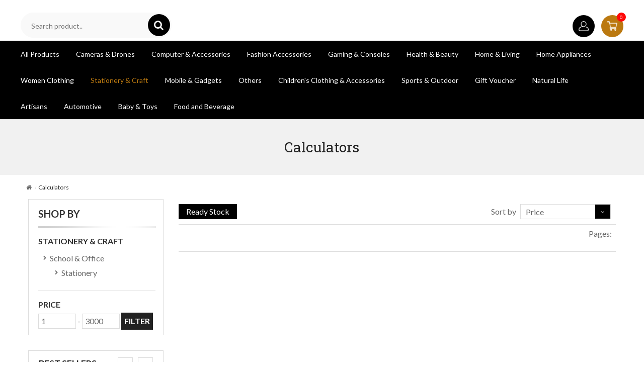

--- FILE ---
content_type: text/html; charset=utf-8
request_url: https://www.dreamshop.com.my/pl/calculators.uid_1210
body_size: 20216
content:
<!DOCTYPE html>
<html lang="en-US">
<head>
    <meta name="viewport" content="width=device-width, initial-scale=1.0, maximum-scale=1.0, user-scalable=no">
    
    <title>Calculators | Shop at DCR MARKETING SDN BHD</title>
    <link href="https://fonts.googleapis.com/css2?family=Roboto+Slab:wght@400;700;900&display=swap" rel="stylesheet">
    <link href="https://fonts.googleapis.com/css2?family=Lato:wght@300;400;700;900&family=Roboto+Slab:wght@400;700;900&display=swap" rel="stylesheet">
    <link rel="preconnect" href="https://fonts.googleapis.com">
    <link rel="preconnect" href="https://fonts.gstatic.com" crossorigin>
    <link href="https://fonts.googleapis.com/css2?family=Noto+Sans:wght@300;400;500;600;700;900&family=Poppins:wght@400;600;700;900&display=swap" rel="stylesheet">
    <!-- Style Sheet-->
    <link rel="stylesheet" type="text/css" href="/font/font-awesome/css/font-awesome.min.css" />
    <link rel="stylesheet" href="/css/bootstrap.css">
    <link rel="stylesheet" href="/js/owl-carousel/owl.carousel.css">
    <link rel="stylesheet" href="/js/owl-carousel/owl.theme.css">
    
    <link rel="stylesheet" href="/css/style.css?v=3.6">
    
        <link rel="shortcut icon" href="https://cp.ibeli.com/App_ClientFile/0ED1FEBB-62A8-4F9C-90FE-86AAC844204A/General/A7CDA921-648A-4A99-8753-4748112BE7A2.ico?v=4">
        <meta name="facebook-domain-verification" content="2f8fd4rb9phutzby0ripu61f1wh4ww" />
        <!-- Global site tag (gtag.js) - Google Analytics -->
        <script async src="https://www.googletagmanager.com/gtag/js?id=G-6QJSW29JE8"></script>
        <script>
            window.dataLayer = window.dataLayer || [];
            function gtag() { dataLayer.push(arguments); }
            gtag('js', new Date());

            gtag('config', 'G-6QJSW29JE8');
            gtag('config', 'AW-343197221');
            gtag('config', 'UA-182966168-3');
        </script>
        <script type='text/javascript'>
            var tagtoo_advertiser_id = 2043;
            var tagtoo_ga = document.createElement('script');
            tagtoo_ga.type = 'text/javascript';
            tagtoo_ga.async = true;
            tagtoo_ga.src = '//ad.tagtoo.co/media/ad/track.js';
            var tagtoo_s = document.getElementsByTagName('script')[0];
            tagtoo_s.parentNode.insertBefore(tagtoo_ga, tagtoo_s);
        </script>
        <!-- Meta Pixel Code -->
        <script>
            !function (f, b, e, v, n, t, s) {
                if (f.fbq) return; n = f.fbq = function () {
                    n.callMethod ?
                        n.callMethod.apply(n, arguments) : n.queue.push(arguments)
                };
                if (!f._fbq) f._fbq = n; n.push = n; n.loaded = !0; n.version = '2.0';
                n.queue = []; t = b.createElement(e); t.async = !0;
                t.src = v; s = b.getElementsByTagName(e)[0];
                s.parentNode.insertBefore(t, s)
            }(window, document, 'script',
                'https://connect.facebook.net/en_US/fbevents.js');
            fbq('init', '488618776395122');
            fbq('track', 'PageView');
        </script>
        <noscript>
            <img height="1" width="1" style="display:none" src="https://www.facebook.com/tr?id=488618776395122&ev=PageView&noscript=1" />
        </noscript>
        <!-- End Meta Pixel Code -->
    
</head>
<body>
    <div id="sns_wrapper">

        <!-- HEADER -->
        <!--Mobile Bottom Nav -->
<div class="mobiledisplay bottomnav">
    <div class="bottomnav_item"><a class="btn-home" href="/">Home</a></div>
    <div class="bottomnav_item"><a href="#" id="nav-bar" class="btn-list">Categories</a></div>
    <div class="bottomnav_item">
        <a class="btn-cart" href="/vc/calculators.uid_1210?store=dreamshop">
            Cart <span class="total-item">0</span>
        </a>
    </div>
    <div class="bottomnav_item">
            <a href="javascript:void(0)" onclick="HomepageLogin();" class="btn-account">Account</a>
    </div>
</div>

<div id="sns_header" class="wrap">
    
    <!-- Header Logo -->
<div id="sns_header_logo">
    <div class="container">
        <div class="row">
            <div class="col-md-4 search-col">
                <div class="searchbox">
                        <form method="post" action="/search">
                            <input name="keys" type="text" placeholder="Search product..">
                            <input name="type" type="hidden" value="rs">
                            <button type="submit" class="button"></button>
                        <input name="__RequestVerificationToken" type="hidden" value="CfDJ8Dw6PhB5VXZBj4z-0eERuURKlizNSvswkYHPGYtcfNLDcQvSHx9pR8kPItRHRaRzP7l0lHeFue1LiVt7YfjOLlDBLzDITUD8B_DwFbOennR5UF3nIt4bzs9kekGGTsVtpya7h8Jm7XuIBVXVfUboRxk" /></form>
                </div>
            </div>
            <h1 id="logo" class=" responsv col-md-4">
                <a href="/">
                        <img alt="" src="https://cp.ibeli.com/App_ClientFile/0ED1FEBB-62A8-4F9C-90FE-86AAC844204A/General/F836AAA4-29A3-443A-ACD6-D4FA49E9F26B.jpg?v=3">
                </a>
            </h1>
            <div class="col-md-4">
                <div class="myaccount">
                    <div class="customer-ct content">
                        <ul class="links">
                                <li><a href="javascript:void(0)" onclick="HomepageLogin();" class="top-link-login"><span style="display:inline-block;" data-toggle="tooltip" data-placement="top" title="Login"><img src="/images/user.png" /></span></a></li>
                            <li>
                                <a href="javascript:void(0)" class="slidecart is-closed" data-toggle="offcanvas">
                                    <img src="/images/supermarket.png" /><span id="cart-count">0</span>
                                </a>
                            </li>
                        </ul>
                    </div>
                </div>
            </div>
        </div>
    </div>
</div>
    <!--Shopping Cart-->
    <div id="sidebar-wrapper"></div>
    <!--Shopping Cart ends-->
        <!-- Menu -->
        <div id="sns_menu">
            <div class="container">
                <div class="sns_mainmenu">
                    <div id="sns_mainnav">
                        <!-- END MENU BAR -->
                        <div id="sns_custommenu">
                            <ul class="mainnav">
                                <li class="level0 drop-submenu12 custom-itemdrop-staticblock ">
                                    <a class=" menu-title-lv0" href="/pl/all-products">
                                        <span class="title">All Products</span>
                                    </a>
                                </li>
                                    <li class="level0 drop-submenu12 custom-itemdrop-staticblock ">
                                        <a class=" menu-title-lv0" href="/pl/cameras---drones.uid_211">
                                            <span class="title">Cameras & Drones</span>
                                        </a>
                                            <div class="wrap_dropdown fullwidth">
                                                <div class="backnav">Back to Main Categories</div>
                                                <div class="row">
                                                        <div class="col-sm-3">
                                                            <h6 class="title menu1-2-5">
                                                                <a class="menu-title-lv2" href="/pl/drones---action-cameras.uid_229">
                                                                    Drones & Action Cameras
                                                                </a>
                                                            </h6>
                                                            <ul class="level1">
                                                                        <li>
                                                                            <a class="menu-title-lv2" href="/pl/sports---action-cameras.uid_231">
                                                                                <span class="title">Sports & Action Cameras</span>
                                                                            </a>
                                                                        </li>
                                                            </ul>
                                                        </div>
                                                        <div class="col-sm-3">
                                                            <h6 class="title menu1-2-5">
                                                                <a class="menu-title-lv2" href="/pl/instant-cameras.uid_235">
                                                                    Instant Cameras
                                                                </a>
                                                            </h6>
                                                            <ul class="level1">
                                                                        <li>
                                                                            <a class="menu-title-lv2" href="/pl/instant-cameras.uid_238">
                                                                                <span class="title">Instant Cameras</span>
                                                                            </a>
                                                                        </li>
                                                            </ul>
                                                        </div>
                                                        <div class="col-sm-3">
                                                            <h6 class="title menu1-2-5">
                                                                <a class="menu-title-lv2" href="/pl/security-cameras---systems.uid_243">
                                                                    Security Cameras & Systems
                                                                </a>
                                                            </h6>
                                                            <ul class="level1">
                                                                        <li>
                                                                            <a class="menu-title-lv2" href="/pl/cctv-security-cameras.uid_244">
                                                                                <span class="title">CCTV Security Cameras</span>
                                                                            </a>
                                                                        </li>
                                                            </ul>
                                                        </div>
                                                </div>
                                            </div>
                                    </li>
                                    <li class="level0 drop-submenu12 custom-itemdrop-staticblock ">
                                        <a class=" menu-title-lv0" href="/pl/computer---accessories.uid_247">
                                            <span class="title">Computer & Accessories</span>
                                        </a>
                                            <div class="wrap_dropdown fullwidth">
                                                <div class="backnav">Back to Main Categories</div>
                                                <div class="row">
                                                        <div class="col-sm-3">
                                                            <h6 class="title menu1-2-5">
                                                                <a class="menu-title-lv2" href="/pl/components.uid_248">
                                                                    Components
                                                                </a>
                                                            </h6>
                                                            <ul class="level1">
                                                                        <li>
                                                                            <a class="menu-title-lv2" href="/pl/fans---heatsinks.uid_251">
                                                                                <span class="title">Fans & Heatsinks</span>
                                                                            </a>
                                                                        </li>
                                                            </ul>
                                                        </div>
                                                        <div class="col-sm-3">
                                                            <h6 class="title menu1-2-5">
                                                                <a class="menu-title-lv2" href="/pl/computer-accessories.uid_257">
                                                                    Computer Accessories
                                                                </a>
                                                            </h6>
                                                            <ul class="level1">
                                                                        <li>
                                                                            <a class="menu-title-lv2" href="/pl/keyboards.uid_260">
                                                                                <span class="title">Keyboards</span>
                                                                            </a>
                                                                        </li>
                                                                        <li>
                                                                            <a class="menu-title-lv2" href="/pl/mice.uid_263">
                                                                                <span class="title">Mice</span>
                                                                            </a>
                                                                        </li>
                                                            </ul>
                                                        </div>
                                                        <div class="col-sm-3">
                                                            <h6 class="title menu1-2-5">
                                                                <a class="menu-title-lv2" href="/pl/laptops.uid_269">
                                                                    Laptops
                                                                </a>
                                                            </h6>
                                                            <ul class="level1">
                                                                        <li>
                                                                            <a class="menu-title-lv2" href="/pl/traditional-laptops.uid_272">
                                                                                <span class="title">Traditional Laptops</span>
                                                                            </a>
                                                                        </li>
                                                            </ul>
                                                        </div>
                                                        <div class="col-sm-3">
                                                            <h6 class="title menu1-2-5">
                                                                <a class="menu-title-lv2" href="/pl/smart-rental.uid_1922">
                                                                    Smart Rental
                                                                </a>
                                                            </h6>
                                                            <ul class="level1">
                                                                        <li>
                                                                            <a class="menu-title-lv2" href="/pl/smart-rental-package.uid_1923">
                                                                                <span class="title">Smart Rental Package</span>
                                                                            </a>
                                                                        </li>
                                                            </ul>
                                                        </div>
                                                        <div class="col-sm-3">
                                                            <h6 class="title menu1-2-5">
                                                                <a class="menu-title-lv2" href="/pl/bits-and-bytes-tech-pc.uid_2129">
                                                                    Bits and Bytes Tech PC
                                                                </a>
                                                            </h6>
                                                            <ul class="level1">
                                                                        <li>
                                                                            <a class="menu-title-lv2" href="/pl/bits-and-bytes-tech-pc-products%c2%a0-%c2%a0vouchers.uid_2130">
                                                                                <span class="title">Bits and Bytes Tech PC Products & Vouchers</span>
                                                                            </a>
                                                                        </li>
                                                            </ul>
                                                        </div>
                                                </div>
                                            </div>
                                    </li>
                                    <li class="level0 drop-submenu12 custom-itemdrop-staticblock ">
                                        <a class=" menu-title-lv0" href="/pl/fashion-accessories.uid_289">
                                            <span class="title">Fashion Accessories</span>
                                        </a>
                                            <div class="wrap_dropdown fullwidth">
                                                <div class="backnav">Back to Main Categories</div>
                                                <div class="row">
                                                        <div class="col-sm-3">
                                                            <h6 class="title menu1-2-5">
                                                                <a class="menu-title-lv2" href="/pl/hair-accessories.uid_296">
                                                                    Hair Accessories
                                                                </a>
                                                            </h6>
                                                            <ul class="level1">
                                                                        <li>
                                                                            <a class="menu-title-lv2" href="/pl/hairpins---hairclips.uid_298">
                                                                                <span class="title">Hairpins & Hairclips</span>
                                                                            </a>
                                                                        </li>
                                                            </ul>
                                                        </div>
                                                        <div class="col-sm-3">
                                                            <h6 class="title menu1-2-5">
                                                                <a class="menu-title-lv2" href="/pl/hats---caps.uid_301">
                                                                    Hats & Caps
                                                                </a>
                                                            </h6>
                                                            <ul class="level1">
                                                                        <li>
                                                                            <a class="menu-title-lv2" href="/pl/caps.uid_302">
                                                                                <span class="title">Caps</span>
                                                                            </a>
                                                                        </li>
                                                            </ul>
                                                        </div>
                                                        <div class="col-sm-3">
                                                            <h6 class="title menu1-2-5">
                                                                <a class="menu-title-lv2" href="/pl/jewellery.uid_304">
                                                                    Jewellery
                                                                </a>
                                                            </h6>
                                                            <ul class="level1">
                                                                        <li>
                                                                            <a class="menu-title-lv2" href="/pl/bracelets---charms.uid_306">
                                                                                <span class="title">Bracelets & Charms</span>
                                                                            </a>
                                                                        </li>
                                                                        <li>
                                                                            <a class="menu-title-lv2" href="/pl/pendants---necklaces.uid_308">
                                                                                <span class="title">Pendants & Necklaces</span>
                                                                            </a>
                                                                        </li>
                                                                        <li>
                                                                            <a class="menu-title-lv2" href="/pl/jewellery-box.uid_1683">
                                                                                <span class="title">Jewellery Box</span>
                                                                            </a>
                                                                        </li>
                                                                        <li>
                                                                            <a class="menu-title-lv2" href="/pl/karat-kraft.uid_1902">
                                                                                <span class="title">Karat Kraft</span>
                                                                            </a>
                                                                        </li>
                                                            </ul>
                                                        </div>
                                                        <div class="col-sm-3">
                                                            <h6 class="title menu1-2-5">
                                                                <a class="menu-title-lv2" href="/pl/bags.uid_1343">
                                                                    Bags
                                                                </a>
                                                            </h6>
                                                            <ul class="level1">
                                                                        <li>
                                                                            <a class="menu-title-lv2" href="/pl/women-s-bags.uid_1344">
                                                                                <span class="title">Women's Bags</span>
                                                                            </a>
                                                                        </li>
                                                                        <li>
                                                                            <a class="menu-title-lv2" href="/pl/men-s-bags.uid_1345">
                                                                                <span class="title">Men's Bags</span>
                                                                            </a>
                                                                        </li>
                                                                        <li>
                                                                            <a class="menu-title-lv2" href="/pl/women-s-clutches---purse.uid_1346">
                                                                                <span class="title">Women's Clutches & Purse</span>
                                                                            </a>
                                                                        </li>
                                                                        <li>
                                                                            <a class="menu-title-lv2" href="/pl/men-s-wallet.uid_1347">
                                                                                <span class="title">Men's Wallet</span>
                                                                            </a>
                                                                        </li>
                                                                        <li>
                                                                            <a class="menu-title-lv2" href="/pl/backpacks.uid_1348">
                                                                                <span class="title">Backpacks</span>
                                                                            </a>
                                                                        </li>
                                                                        <li>
                                                                            <a class="menu-title-lv2" href="/pl/crossbody-bags.uid_1349">
                                                                                <span class="title">Crossbody Bags</span>
                                                                            </a>
                                                                        </li>
                                                                        <li>
                                                                            <a class="menu-title-lv2" href="/pl/briefcase.uid_1351">
                                                                                <span class="title">Briefcase</span>
                                                                            </a>
                                                                        </li>
                                                                        <li>
                                                                            <a class="menu-title-lv2" href="/pl/card---coin-holders.uid_1353">
                                                                                <span class="title">Card & Coin holders</span>
                                                                            </a>
                                                                        </li>
                                                                        <li>
                                                                            <a class="menu-title-lv2" href="/pl/travel-bags.uid_1687">
                                                                                <span class="title">Travel Bags</span>
                                                                            </a>
                                                                        </li>
                                                            </ul>
                                                        </div>
                                                        <div class="col-sm-3">
                                                            <h6 class="title menu1-2-5">
                                                                <a class="menu-title-lv2" href="/pl/laptop-bags.uid_1350">
                                                                    Laptop Bags
                                                                </a>
                                                            </h6>
                                                            <ul class="level1">
                                                                        <li>
                                                                            <a class="menu-title-lv2" href="/pl/laptop-bags.uid_1714">
                                                                                <span class="title">Laptop Bags</span>
                                                                            </a>
                                                                        </li>
                                                            </ul>
                                                        </div>
                                                        <div class="col-sm-3">
                                                            <h6 class="title menu1-2-5">
                                                                <a class="menu-title-lv2" href="/pl/watches.uid_1459">
                                                                    Watches
                                                                </a>
                                                            </h6>
                                                            <ul class="level1">
                                                                        <li>
                                                                            <a class="menu-title-lv2" href="/pl/women-s-watches.uid_1460">
                                                                                <span class="title">Women's Watches</span>
                                                                            </a>
                                                                        </li>
                                                                        <li>
                                                                            <a class="menu-title-lv2" href="/pl/men-s-watches.uid_1461">
                                                                                <span class="title">Men's Watches</span>
                                                                            </a>
                                                                        </li>
                                                                        <li>
                                                                            <a class="menu-title-lv2" href="/pl/digital-watches.uid_1626">
                                                                                <span class="title">Digital Watches</span>
                                                                            </a>
                                                                        </li>
                                                                        <li>
                                                                            <a class="menu-title-lv2" href="/pl/smart-watches-and-bands.uid_1668">
                                                                                <span class="title">Smart Watches and Bands</span>
                                                                            </a>
                                                                        </li>
                                                                        <li>
                                                                            <a class="menu-title-lv2" href="/pl/bijoumontre.uid_1984">
                                                                                <span class="title">Bijoumontre</span>
                                                                            </a>
                                                                        </li>
                                                                        <li>
                                                                            <a class="menu-title-lv2" href="/pl/darwil-my-lord.uid_1986">
                                                                                <span class="title">Darwil MY Lord</span>
                                                                            </a>
                                                                        </li>
                                                                        <li>
                                                                            <a class="menu-title-lv2" href="/pl/darwil-luxe.uid_1987">
                                                                                <span class="title">Darwil Luxe</span>
                                                                            </a>
                                                                        </li>
                                                                        <li>
                                                                            <a class="menu-title-lv2" href="/pl/darwil-mars.uid_1988">
                                                                                <span class="title">Darwil Mars</span>
                                                                            </a>
                                                                        </li>
                                                                        <li>
                                                                            <a class="menu-title-lv2" href="/pl/darwil-secret-agent.uid_1989">
                                                                                <span class="title">Darwil Secret Agent</span>
                                                                            </a>
                                                                        </li>
                                                                        <li>
                                                                            <a class="menu-title-lv2" href="/pl/darwil-reef-marine.uid_2026">
                                                                                <span class="title">Darwil Reef Marine</span>
                                                                            </a>
                                                                        </li>
                                                                        <li>
                                                                            <a class="menu-title-lv2" href="/pl/darwil-coral-marine.uid_2027">
                                                                                <span class="title">Darwil Coral Marine</span>
                                                                            </a>
                                                                        </li>
                                                                        <li>
                                                                            <a class="menu-title-lv2" href="/pl/chrono%c2%a0alliance.uid_2117">
                                                                                <span class="title">Chrono Alliance</span>
                                                                            </a>
                                                                        </li>
                                                            </ul>
                                                        </div>
                                                        <div class="col-sm-3">
                                                            <h6 class="title menu1-2-5">
                                                                <a class="menu-title-lv2" href="/pl/mask.uid_1586">
                                                                    Mask
                                                                </a>
                                                            </h6>
                                                            <ul class="level1">
                                                                        <li>
                                                                            <a class="menu-title-lv2" href="/pl/designer-mask.uid_1587">
                                                                                <span class="title">Designer Mask</span>
                                                                            </a>
                                                                        </li>
                                                                        <li>
                                                                            <a class="menu-title-lv2" href="/pl/disposable-and-filter-mask.uid_1585">
                                                                                <span class="title">Disposable and Filter Mask</span>
                                                                            </a>
                                                                        </li>
                                                            </ul>
                                                        </div>
                                                        <div class="col-sm-3">
                                                            <h6 class="title menu1-2-5">
                                                                <a class="menu-title-lv2" href="/pl/fine-jewellery.uid_1881">
                                                                    Fine Jewellery
                                                                </a>
                                                            </h6>
                                                            <ul class="level1">
                                                                        <li>
                                                                            <a class="menu-title-lv2" href="/pl/madame-butterfly.uid_1882">
                                                                                <span class="title">Madame Butterfly</span>
                                                                            </a>
                                                                        </li>
                                                            </ul>
                                                        </div>
                                                        <div class="col-sm-3">
                                                            <h6 class="title menu1-2-5">
                                                                <a class="menu-title-lv2" href="/pl/fairrie.uid_2068">
                                                                    Fairrie
                                                                </a>
                                                            </h6>
                                                            <ul class="level1">
                                                                        <li>
                                                                            <a class="menu-title-lv2" href="/pl/cinderella-collection.uid_2069">
                                                                                <span class="title">Cinderella Collection</span>
                                                                            </a>
                                                                        </li>
                                                                        <li>
                                                                            <a class="menu-title-lv2" href="/pl/dream%c2%a0watch.uid_2071">
                                                                                <span class="title">Dream Watch</span>
                                                                            </a>
                                                                        </li>
                                                                        <li>
                                                                            <a class="menu-title-lv2" href="/pl/mythic-zuzu-collection.uid_2072">
                                                                                <span class="title">Mythic Zuzu Collection</span>
                                                                            </a>
                                                                        </li>
                                                                        <li>
                                                                            <a class="menu-title-lv2" href="/pl/srg-hero-collection.uid_2073">
                                                                                <span class="title">SRG Hero Collection</span>
                                                                            </a>
                                                                        </li>
                                                                        <li>
                                                                            <a class="menu-title-lv2" href="/pl/zhuxin%c2%a0collection.uid_2074">
                                                                                <span class="title">Zhuxin Collection</span>
                                                                            </a>
                                                                        </li>
                                                            </ul>
                                                        </div>
                                                </div>
                                            </div>
                                    </li>
                                    <li class="level0 drop-submenu12 custom-itemdrop-staticblock ">
                                        <a class=" menu-title-lv0" href="/pl/gaming---consoles.uid_329">
                                            <span class="title">Gaming & Consoles</span>
                                        </a>
                                            <div class="wrap_dropdown fullwidth">
                                                <div class="backnav">Back to Main Categories</div>
                                                <div class="row">
                                                        <div class="col-sm-3">
                                                            <h6 class="title menu1-2-5">
                                                                <a class="menu-title-lv2" href="/pl/consoles.uid_330">
                                                                    Consoles
                                                                </a>
                                                            </h6>
                                                            <ul class="level1">
                                                                        <li>
                                                                            <a class="menu-title-lv2" href="/pl/nintendo.uid_331">
                                                                                <span class="title">Nintendo</span>
                                                                            </a>
                                                                        </li>
                                                            </ul>
                                                        </div>
                                                        <div class="col-sm-3">
                                                            <h6 class="title menu1-2-5">
                                                                <a class="menu-title-lv2" href="/pl/controllers.uid_335">
                                                                    Controllers
                                                                </a>
                                                            </h6>
                                                            <ul class="level1">
                                                                        <li>
                                                                            <a class="menu-title-lv2" href="/pl/nintendo-controllers.uid_337">
                                                                                <span class="title">Nintendo Controllers</span>
                                                                            </a>
                                                                        </li>
                                                            </ul>
                                                        </div>
                                                        <div class="col-sm-3">
                                                            <h6 class="title menu1-2-5">
                                                                <a class="menu-title-lv2" href="/pl/accessories.uid_1402">
                                                                    Accessories
                                                                </a>
                                                            </h6>
                                                            <ul class="level1">
                                                                        <li>
                                                                            <a class="menu-title-lv2" href="/pl/gaming-keyboards.uid_258">
                                                                                <span class="title">Gaming Keyboards</span>
                                                                            </a>
                                                                        </li>
                                                                        <li>
                                                                            <a class="menu-title-lv2" href="/pl/gaming-speaker.uid_1405">
                                                                                <span class="title">Gaming Speaker</span>
                                                                            </a>
                                                                        </li>
                                                                        <li>
                                                                            <a class="menu-title-lv2" href="/pl/gaming-headphone.uid_1613">
                                                                                <span class="title">Gaming Headphone</span>
                                                                            </a>
                                                                        </li>
                                                            </ul>
                                                        </div>
                                                </div>
                                            </div>
                                    </li>
                                    <li class="level0 drop-submenu12 custom-itemdrop-staticblock ">
                                        <a class=" menu-title-lv0" href="/pl/health---beauty.uid_441">
                                            <span class="title">Health & Beauty</span>
                                        </a>
                                            <div class="wrap_dropdown fullwidth">
                                                <div class="backnav">Back to Main Categories</div>
                                                <div class="row">
                                                        <div class="col-sm-3">
                                                            <h6 class="title menu1-2-5">
                                                                <a class="menu-title-lv2" href="/pl/bath---body.uid_442">
                                                                    Bath & Body
                                                                </a>
                                                            </h6>
                                                            <ul class="level1">
                                                                        <li>
                                                                            <a class="menu-title-lv2" href="/pl/soap.uid_451">
                                                                                <span class="title">Soap</span>
                                                                            </a>
                                                                        </li>
                                                            </ul>
                                                        </div>
                                                        <div class="col-sm-3">
                                                            <h6 class="title menu1-2-5">
                                                                <a class="menu-title-lv2" href="/pl/brushes---beauty-tools.uid_453">
                                                                    Brushes & Beauty Tools
                                                                </a>
                                                            </h6>
                                                            <ul class="level1">
                                                                        <li>
                                                                            <a class="menu-title-lv2" href="/pl/brush-cleaner.uid_454">
                                                                                <span class="title">Brush Cleaner</span>
                                                                            </a>
                                                                        </li>
                                                                        <li>
                                                                            <a class="menu-title-lv2" href="/pl/brushes---sponges.uid_455">
                                                                                <span class="title">Brushes & Sponges</span>
                                                                            </a>
                                                                        </li>
                                                                        <li>
                                                                            <a class="menu-title-lv2" href="/pl/facial-tools.uid_459">
                                                                                <span class="title">Facial Tools</span>
                                                                            </a>
                                                                        </li>
                                                                        <li>
                                                                            <a class="menu-title-lv2" href="/pl/hair-removal.uid_460">
                                                                                <span class="title">Hair Removal</span>
                                                                            </a>
                                                                        </li>
                                                                        <li>
                                                                            <a class="menu-title-lv2" href="/pl/hair-styling-tools.uid_461">
                                                                                <span class="title">Hair Styling Tools</span>
                                                                            </a>
                                                                        </li>
                                                                        <li>
                                                                            <a class="menu-title-lv2" href="/pl/makeup-bags---organiser.uid_462">
                                                                                <span class="title">Makeup Bags & Organiser</span>
                                                                            </a>
                                                                        </li>
                                                                        <li>
                                                                            <a class="menu-title-lv2" href="/pl/slimmers---massagers.uid_465">
                                                                                <span class="title">Slimmers & Massagers</span>
                                                                            </a>
                                                                        </li>
                                                            </ul>
                                                        </div>
                                                        <div class="col-sm-3">
                                                            <h6 class="title menu1-2-5">
                                                                <a class="menu-title-lv2" href="/pl/eye-care.uid_467">
                                                                    Eye Care
                                                                </a>
                                                            </h6>
                                                            <ul class="level1">
                                                                        <li>
                                                                            <a class="menu-title-lv2" href="/pl/eye-cream---serum.uid_468">
                                                                                <span class="title">Eye Cream & Serum</span>
                                                                            </a>
                                                                        </li>
                                                                        <li>
                                                                            <a class="menu-title-lv2" href="/pl/eye-mask.uid_469">
                                                                                <span class="title">Eye Mask</span>
                                                                            </a>
                                                                        </li>
                                                            </ul>
                                                        </div>
                                                        <div class="col-sm-3">
                                                            <h6 class="title menu1-2-5">
                                                                <a class="menu-title-lv2" href="/pl/hair-care.uid_488">
                                                                    Hair Care
                                                                </a>
                                                            </h6>
                                                            <ul class="level1">
                                                                        <li>
                                                                            <a class="menu-title-lv2" href="/pl/hair---scalp-treatments.uid_489">
                                                                                <span class="title">Hair & Scalp Treatments</span>
                                                                            </a>
                                                                        </li>
                                                                        <li>
                                                                            <a class="menu-title-lv2" href="/pl/hair-styling.uid_494">
                                                                                <span class="title">Hair Styling</span>
                                                                            </a>
                                                                        </li>
                                                            </ul>
                                                        </div>
                                                        <div class="col-sm-3">
                                                            <h6 class="title menu1-2-5">
                                                                <a class="menu-title-lv2" href="/pl/medical-supplies.uid_1137">
                                                                    Medical Supplies
                                                                </a>
                                                            </h6>
                                                            <ul class="level1">
                                                                        <li>
                                                                            <a class="menu-title-lv2" href="/pl/health-accessories.uid_1138">
                                                                                <span class="title">Health Accessories</span>
                                                                            </a>
                                                                        </li>
                                                            </ul>
                                                        </div>
                                                        <div class="col-sm-3">
                                                            <h6 class="title menu1-2-5">
                                                                <a class="menu-title-lv2" href="/pl/men-s-care.uid_1637">
                                                                    Men's Care
                                                                </a>
                                                            </h6>
                                                            <ul class="level1">
                                                                        <li>
                                                                            <a class="menu-title-lv2" href="/pl/men-s-shaver.uid_1638">
                                                                                <span class="title">Men's Shaver</span>
                                                                            </a>
                                                                        </li>
                                                            </ul>
                                                        </div>
                                                        <div class="col-sm-3">
                                                            <h6 class="title menu1-2-5">
                                                                <a class="menu-title-lv2" href="/pl/small-appliances.uid_1846">
                                                                    Small Appliances
                                                                </a>
                                                            </h6>
                                                            <ul class="level1">
                                                                        <li>
                                                                            <a class="menu-title-lv2" href="/pl/hair-dryer%c2%a0-%c2%a0styler.uid_1847">
                                                                                <span class="title">Hair Dryer & Styler</span>
                                                                            </a>
                                                                        </li>
                                                            </ul>
                                                        </div>
                                                        <div class="col-sm-3">
                                                            <h6 class="title menu1-2-5">
                                                                <a class="menu-title-lv2" href="/pl/wellness.uid_1883">
                                                                    Wellness
                                                                </a>
                                                            </h6>
                                                            <ul class="level1">
                                                                        <li>
                                                                            <a class="menu-title-lv2" href="/pl/epigenetic-voucher.uid_1884">
                                                                                <span class="title">Epigenetic Voucher</span>
                                                                            </a>
                                                                        </li>
                                                                        <li>
                                                                            <a class="menu-title-lv2" href="/pl/epigenetic-wellness.uid_1885">
                                                                                <span class="title">Epigenetic Wellness</span>
                                                                            </a>
                                                                        </li>
                                                            </ul>
                                                        </div>
                                                        <div class="col-sm-3">
                                                            <h6 class="title menu1-2-5">
                                                                <a class="menu-title-lv2" href="/pl/mageline.uid_1956">
                                                                    Mageline
                                                                </a>
                                                            </h6>
                                                            <ul class="level1">
                                                                        <li>
                                                                            <a class="menu-title-lv2" href="/pl/mageline-products.uid_1957">
                                                                                <span class="title">Mageline Products</span>
                                                                            </a>
                                                                        </li>
                                                            </ul>
                                                        </div>
                                                        <div class="col-sm-3">
                                                            <h6 class="title menu1-2-5">
                                                                <a class="menu-title-lv2" href="/pl/alive-organic-lifestyle.uid_1980">
                                                                    Alive Organic Lifestyle
                                                                </a>
                                                            </h6>
                                                            <ul class="level1">
                                                                        <li>
                                                                            <a class="menu-title-lv2" href="/pl/alive-organic-lifestyle-package.uid_1981">
                                                                                <span class="title">Alive Organic Lifestyle Package</span>
                                                                            </a>
                                                                        </li>
                                                            </ul>
                                                        </div>
                                                        <div class="col-sm-3">
                                                            <h6 class="title menu1-2-5">
                                                                <a class="menu-title-lv2" href="/pl/sports---wellness.uid_1990">
                                                                    Sports & Wellness
                                                                </a>
                                                            </h6>
                                                            <ul class="level1">
                                                                        <li>
                                                                            <a class="menu-title-lv2" href="/pl/beoka-massagers.uid_1991">
                                                                                <span class="title">Beoka Massagers</span>
                                                                            </a>
                                                                        </li>
                                                            </ul>
                                                        </div>
                                                        <div class="col-sm-3">
                                                            <h6 class="title menu1-2-5">
                                                                <a class="menu-title-lv2" href="/pl/dna-test.uid_1994">
                                                                    DNA TEST
                                                                </a>
                                                            </h6>
                                                            <ul class="level1">
                                                                        <li>
                                                                            <a class="menu-title-lv2" href="/pl/gene-express-products.uid_1995">
                                                                                <span class="title">Gene Express Products</span>
                                                                            </a>
                                                                        </li>
                                                            </ul>
                                                        </div>
                                                </div>
                                            </div>
                                    </li>
                                    <li class="level0 drop-submenu12 custom-itemdrop-staticblock ">
                                        <a class=" menu-title-lv0" href="/pl/home---living.uid_518">
                                            <span class="title">Home & Living</span>
                                        </a>
                                            <div class="wrap_dropdown fullwidth">
                                                <div class="backnav">Back to Main Categories</div>
                                                <div class="row">
                                                        <div class="col-sm-3">
                                                            <h6 class="title menu1-2-5">
                                                                <a class="menu-title-lv2" href="/pl/bath.uid_519">
                                                                    Bath
                                                                </a>
                                                            </h6>
                                                            <ul class="level1">
                                                                        <li>
                                                                            <a class="menu-title-lv2" href="/pl/bathroom-accessories.uid_520">
                                                                                <span class="title">Bathroom Accessories</span>
                                                                            </a>
                                                                        </li>
                                                                        <li>
                                                                            <a class="menu-title-lv2" href="/pl/mats,-towels---robes.uid_524">
                                                                                <span class="title">Mats, Towels & Robes</span>
                                                                            </a>
                                                                        </li>
                                                            </ul>
                                                        </div>
                                                        <div class="col-sm-3">
                                                            <h6 class="title menu1-2-5">
                                                                <a class="menu-title-lv2" href="/pl/bedding.uid_526">
                                                                    Bedding
                                                                </a>
                                                            </h6>
                                                            <ul class="level1">
                                                                        <li>
                                                                            <a class="menu-title-lv2" href="/pl/bedding-accessories.uid_527">
                                                                                <span class="title">Bedding Accessories</span>
                                                                            </a>
                                                                        </li>
                                                            </ul>
                                                        </div>
                                                        <div class="col-sm-3">
                                                            <h6 class="title menu1-2-5">
                                                                <a class="menu-title-lv2" href="/pl/home-decor.uid_532">
                                                                    Home Decor
                                                                </a>
                                                            </h6>
                                                            <ul class="level1">
                                                                        <li>
                                                                            <a class="menu-title-lv2" href="/pl/artificial-flowers---plants.uid_533">
                                                                                <span class="title">Artificial Flowers & Plants</span>
                                                                            </a>
                                                                        </li>
                                                                        <li>
                                                                            <a class="menu-title-lv2" href="/pl/cushions---covers.uid_536">
                                                                                <span class="title">Cushions & Covers</span>
                                                                            </a>
                                                                        </li>
                                                                        <li>
                                                                            <a class="menu-title-lv2" href="/pl/festive-decor.uid_537">
                                                                                <span class="title">Festive Decor</span>
                                                                            </a>
                                                                        </li>
                                                                        <li>
                                                                            <a class="menu-title-lv2" href="/pl/fragrance---candles.uid_538">
                                                                                <span class="title">Fragrance & Candles</span>
                                                                            </a>
                                                                        </li>
                                                                        <li>
                                                                            <a class="menu-title-lv2" href="/pl/decorative.uid_1404">
                                                                                <span class="title">Decorative</span>
                                                                            </a>
                                                                        </li>
                                                                        <li>
                                                                            <a class="menu-title-lv2" href="/pl/preserved-flowers.uid_1684">
                                                                                <span class="title">Preserved Flowers</span>
                                                                            </a>
                                                                        </li>
                                                            </ul>
                                                        </div>
                                                        <div class="col-sm-3">
                                                            <h6 class="title menu1-2-5">
                                                                <a class="menu-title-lv2" href="/pl/home-storage---organization.uid_1225">
                                                                    Home Storage & Organization
                                                                </a>
                                                            </h6>
                                                            <ul class="level1">
                                                                        <li>
                                                                            <a class="menu-title-lv2" href="/pl/clothes-organization.uid_1226">
                                                                                <span class="title">Clothes Organization</span>
                                                                            </a>
                                                                        </li>
                                                                        <li>
                                                                            <a class="menu-title-lv2" href="/pl/storage-bins---baskets.uid_1228">
                                                                                <span class="title">Storage Bins & Baskets</span>
                                                                            </a>
                                                                        </li>
                                                                        <li>
                                                                            <a class="menu-title-lv2" href="/pl/storage-cabinets.uid_1229">
                                                                                <span class="title">Storage Cabinets</span>
                                                                            </a>
                                                                        </li>
                                                            </ul>
                                                        </div>
                                                        <div class="col-sm-3">
                                                            <h6 class="title menu1-2-5">
                                                                <a class="menu-title-lv2" href="/pl/housekeeping---laundry.uid_1250">
                                                                    Housekeeping & Laundry
                                                                </a>
                                                            </h6>
                                                            <ul class="level1">
                                                                        <li>
                                                                            <a class="menu-title-lv2" href="/pl/housekeeping---ironing-tools.uid_1251">
                                                                                <span class="title">Housekeeping & Ironing Tools</span>
                                                                            </a>
                                                                        </li>
                                                                        <li>
                                                                            <a class="menu-title-lv2" href="/pl/brooms,-mops---sweepers.uid_1258">
                                                                                <span class="title">Brooms, Mops & Sweepers</span>
                                                                            </a>
                                                                        </li>
                                                                        <li>
                                                                            <a class="menu-title-lv2" href="/pl/cleaning-tools.uid_1259">
                                                                                <span class="title">Cleaning Tools</span>
                                                                            </a>
                                                                        </li>
                                                            </ul>
                                                        </div>
                                                        <div class="col-sm-3">
                                                            <h6 class="title menu1-2-5">
                                                                <a class="menu-title-lv2" href="/pl/kitchen---dining.uid_1264">
                                                                    Kitchen & Dining
                                                                </a>
                                                            </h6>
                                                            <ul class="level1">
                                                                        <li>
                                                                            <a class="menu-title-lv2" href="/pl/bakeware.uid_1265">
                                                                                <span class="title">Bakeware</span>
                                                                            </a>
                                                                        </li>
                                                                        <li>
                                                                            <a class="menu-title-lv2" href="/pl/cookware.uid_1268">
                                                                                <span class="title">Cookware</span>
                                                                            </a>
                                                                        </li>
                                                                        <li>
                                                                            <a class="menu-title-lv2" href="/pl/kitchen-tools.uid_1269">
                                                                                <span class="title">Kitchen tools</span>
                                                                            </a>
                                                                        </li>
                                                                        <li>
                                                                            <a class="menu-title-lv2" href="/pl/tableware.uid_1368">
                                                                                <span class="title">Tableware</span>
                                                                            </a>
                                                                        </li>
                                                                        <li>
                                                                            <a class="menu-title-lv2" href="/pl/drinkware---water-bottle.uid_1399">
                                                                                <span class="title">Drinkware & Water Bottle</span>
                                                                            </a>
                                                                        </li>
                                                            </ul>
                                                        </div>
                                                        <div class="col-sm-3">
                                                            <h6 class="title menu1-2-5">
                                                                <a class="menu-title-lv2" href="/pl/lighting.uid_1305">
                                                                    Lighting
                                                                </a>
                                                            </h6>
                                                            <ul class="level1">
                                                                        <li>
                                                                            <a class="menu-title-lv2" href="/pl/table-lamps.uid_1313">
                                                                                <span class="title">Table Lamps</span>
                                                                            </a>
                                                                        </li>
                                                                        <li>
                                                                            <a class="menu-title-lv2" href="/pl/wall-lights.uid_1314">
                                                                                <span class="title">Wall Lights</span>
                                                                            </a>
                                                                        </li>
                                                            </ul>
                                                        </div>
                                                        <div class="col-sm-3">
                                                            <h6 class="title menu1-2-5">
                                                                <a class="menu-title-lv2" href="/pl/kitchen-storage.uid_1363">
                                                                    Kitchen Storage
                                                                </a>
                                                            </h6>
                                                            <ul class="level1">
                                                                        <li>
                                                                            <a class="menu-title-lv2" href="/pl/thermal-flasks---containers.uid_1364">
                                                                                <span class="title">Thermal Flasks & Containers</span>
                                                                            </a>
                                                                        </li>
                                                                        <li>
                                                                            <a class="menu-title-lv2" href="/pl/food-storage---dispensers.uid_1365">
                                                                                <span class="title">Food Storage & Dispensers</span>
                                                                            </a>
                                                                        </li>
                                                                        <li>
                                                                            <a class="menu-title-lv2" href="/pl/storage-organizers.uid_1366">
                                                                                <span class="title">Storage Organizers</span>
                                                                            </a>
                                                                        </li>
                                                            </ul>
                                                        </div>
                                                        <div class="col-sm-3">
                                                            <h6 class="title menu1-2-5">
                                                                <a class="menu-title-lv2" href="/pl/home-improvements.uid_1381">
                                                                    Home Improvements
                                                                </a>
                                                            </h6>
                                                            <ul class="level1">
                                                                        <li>
                                                                            <a class="menu-title-lv2" href="/pl/power-tools.uid_1382">
                                                                                <span class="title">Power Tools</span>
                                                                            </a>
                                                                        </li>
                                                            </ul>
                                                        </div>
                                                        <div class="col-sm-3">
                                                            <h6 class="title menu1-2-5">
                                                                <a class="menu-title-lv2" href="/pl/hydrogen-water-filter.uid_1844">
                                                                    Hydrogen Water Filter
                                                                </a>
                                                            </h6>
                                                            <ul class="level1">
                                                                        <li>
                                                                            <a class="menu-title-lv2" href="/pl/waterlab.uid_1845">
                                                                                <span class="title">Waterlab</span>
                                                                            </a>
                                                                        </li>
                                                            </ul>
                                                        </div>
                                                        <div class="col-sm-3">
                                                            <h6 class="title menu1-2-5">
                                                                <a class="menu-title-lv2" href="/pl/orientiques.uid_1992">
                                                                    Orientiques
                                                                </a>
                                                            </h6>
                                                            <ul class="level1">
                                                                        <li>
                                                                            <a class="menu-title-lv2" href="/pl/orientiques-vouchers.uid_1993">
                                                                                <span class="title">Orientiques Vouchers</span>
                                                                            </a>
                                                                        </li>
                                                            </ul>
                                                        </div>
                                                        <div class="col-sm-3">
                                                            <h6 class="title menu1-2-5">
                                                                <a class="menu-title-lv2" href="/pl/your-homies.uid_1996">
                                                                    Your Homies
                                                                </a>
                                                            </h6>
                                                            <ul class="level1">
                                                                        <li>
                                                                            <a class="menu-title-lv2" href="/pl/your%c2%a0homies%c2%a0package.uid_1997">
                                                                                <span class="title">Your Homies Package</span>
                                                                            </a>
                                                                        </li>
                                                            </ul>
                                                        </div>
                                                </div>
                                            </div>
                                    </li>
                                    <li class="level0 drop-submenu12 custom-itemdrop-staticblock ">
                                        <a class=" menu-title-lv0" href="/pl/home-appliances.uid_1112">
                                            <span class="title">Home Appliances</span>
                                        </a>
                                            <div class="wrap_dropdown fullwidth">
                                                <div class="backnav">Back to Main Categories</div>
                                                <div class="row">
                                                        <div class="col-sm-3">
                                                            <h6 class="title menu1-2-5">
                                                                <a class="menu-title-lv2" href="/pl/cooling---heating.uid_1113">
                                                                    Cooling & Heating
                                                                </a>
                                                            </h6>
                                                            <ul class="level1">
                                                                        <li>
                                                                            <a class="menu-title-lv2" href="/pl/air-conditioning---coolers.uid_1117">
                                                                                <span class="title">Air Conditioning & Coolers</span>
                                                                            </a>
                                                                        </li>
                                                                        <li>
                                                                            <a class="menu-title-lv2" href="/pl/humidifiers---air-purifiers.uid_1119">
                                                                                <span class="title">Humidifiers & Air Purifiers</span>
                                                                            </a>
                                                                        </li>
                                                                        <li>
                                                                            <a class="menu-title-lv2" href="/pl/water-heaters.uid_1120">
                                                                                <span class="title">Water Heaters</span>
                                                                            </a>
                                                                        </li>
                                                                        <li>
                                                                            <a class="menu-title-lv2" href="/pl/fans.uid_1316">
                                                                                <span class="title">Fans</span>
                                                                            </a>
                                                                        </li>
                                                            </ul>
                                                        </div>
                                                        <div class="col-sm-3">
                                                            <h6 class="title menu1-2-5">
                                                                <a class="menu-title-lv2" href="/pl/small-kitchen-appliances.uid_1114">
                                                                    Small Kitchen Appliances
                                                                </a>
                                                            </h6>
                                                            <ul class="level1">
                                                                        <li>
                                                                            <a class="menu-title-lv2" href="/pl/coffee-machines-and-accessories.uid_1121">
                                                                                <span class="title">Coffee Machines and Accessories</span>
                                                                            </a>
                                                                        </li>
                                                                        <li>
                                                                            <a class="menu-title-lv2" href="/pl/electric-kettles---thermo-pots.uid_1122">
                                                                                <span class="title">Electric Kettles & Thermo Pots</span>
                                                                            </a>
                                                                        </li>
                                                                        <li>
                                                                            <a class="menu-title-lv2" href="/pl/electric-sandwich-makers.uid_1123">
                                                                                <span class="title">Electric Sandwich Makers</span>
                                                                            </a>
                                                                        </li>
                                                                        <li>
                                                                            <a class="menu-title-lv2" href="/pl/fryers.uid_1124">
                                                                                <span class="title">Fryers</span>
                                                                            </a>
                                                                        </li>
                                                                        <li>
                                                                            <a class="menu-title-lv2" href="/pl/juicers---fruit-extractors.uid_1125">
                                                                                <span class="title">Juicers & Fruit Extractors</span>
                                                                            </a>
                                                                        </li>
                                                                        <li>
                                                                            <a class="menu-title-lv2" href="/pl/mixers---blenders.uid_1126">
                                                                                <span class="title">Mixers & Blenders</span>
                                                                            </a>
                                                                        </li>
                                                                        <li>
                                                                            <a class="menu-title-lv2" href="/pl/rice-cookers.uid_1127">
                                                                                <span class="title">Rice Cookers</span>
                                                                            </a>
                                                                        </li>
                                                                        <li>
                                                                            <a class="menu-title-lv2" href="/pl/specialty-cookware.uid_1128">
                                                                                <span class="title">Specialty Cookware</span>
                                                                            </a>
                                                                        </li>
                                                                        <li>
                                                                            <a class="menu-title-lv2" href="/pl/water-filter.uid_1617">
                                                                                <span class="title">Water Filter</span>
                                                                            </a>
                                                                        </li>
                                                                        <li>
                                                                            <a class="menu-title-lv2" href="/pl/toaster-and-oven.uid_1634">
                                                                                <span class="title">Toaster and Oven</span>
                                                                            </a>
                                                                        </li>
                                                                        <li>
                                                                            <a class="menu-title-lv2" href="/pl/slow-cooker,-pressure-cooker,-multicooker-and-induction-cooker.uid_1635">
                                                                                <span class="title">Slow Cooker, Pressure Cooker, Multicooker and Induction Cooker</span>
                                                                            </a>
                                                                        </li>
                                                                        <li>
                                                                            <a class="menu-title-lv2" href="/pl/hand-mixer---stand-mixer.uid_1636">
                                                                                <span class="title">Hand Mixer & Stand Mixer</span>
                                                                            </a>
                                                                        </li>
                                                            </ul>
                                                        </div>
                                                        <div class="col-sm-3">
                                                            <h6 class="title menu1-2-5">
                                                                <a class="menu-title-lv2" href="/pl/home-entertainment.uid_1360">
                                                                    Home Entertainment
                                                                </a>
                                                            </h6>
                                                            <ul class="level1">
                                                                        <li>
                                                                            <a class="menu-title-lv2" href="/pl/home-theater---sound-system.uid_1361">
                                                                                <span class="title">Home Theater & Sound System</span>
                                                                            </a>
                                                                        </li>
                                                                        <li>
                                                                            <a class="menu-title-lv2" href="/pl/television.uid_1667">
                                                                                <span class="title">Television</span>
                                                                            </a>
                                                                        </li>
                                                            </ul>
                                                        </div>
                                                        <div class="col-sm-3">
                                                            <h6 class="title menu1-2-5">
                                                                <a class="menu-title-lv2" href="/pl/small-appliances.uid_1843">
                                                                    Small Appliances
                                                                </a>
                                                            </h6>
                                                            <ul class="level1">
                                                                        <li>
                                                                            <a class="menu-title-lv2" href="/pl/vacuum%c2%a0cleaner.uid_1842">
                                                                                <span class="title">Vacuum Cleaner</span>
                                                                            </a>
                                                                        </li>
                                                            </ul>
                                                        </div>
                                                        <div class="col-sm-3">
                                                            <h6 class="title menu1-2-5">
                                                                <a class="menu-title-lv2" href="/pl/ecotech.uid_1998">
                                                                    Ecotech
                                                                </a>
                                                            </h6>
                                                            <ul class="level1">
                                                                        <li>
                                                                            <a class="menu-title-lv2" href="/pl/ecotech-package.uid_1999">
                                                                                <span class="title">Ecotech Package</span>
                                                                            </a>
                                                                        </li>
                                                                        <li>
                                                                            <a class="menu-title-lv2" href="/pl/ecotech%c2%a0voucher.uid_2000">
                                                                                <span class="title">Ecotech Voucher</span>
                                                                            </a>
                                                                        </li>
                                                            </ul>
                                                        </div>
                                                        <div class="col-sm-3">
                                                            <h6 class="title menu1-2-5">
                                                                <a class="menu-title-lv2" href="/pl/visionary-solutions.uid_2095">
                                                                    Visionary Solutions
                                                                </a>
                                                            </h6>
                                                            <ul class="level1">
                                                                        <li>
                                                                            <a class="menu-title-lv2" href="/pl/balmuda.uid_2096">
                                                                                <span class="title">BALMUDA</span>
                                                                            </a>
                                                                        </li>
                                                                        <li>
                                                                            <a class="menu-title-lv2" href="/pl/blueair.uid_2097">
                                                                                <span class="title">Blueair</span>
                                                                            </a>
                                                                        </li>
                                                                        <li>
                                                                            <a class="menu-title-lv2" href="/pl/dafni.uid_2098">
                                                                                <span class="title">Dafni</span>
                                                                            </a>
                                                                        </li>
                                                                        <li>
                                                                            <a class="menu-title-lv2" href="/pl/foodsaver.uid_2099">
                                                                                <span class="title">Foodsaver</span>
                                                                            </a>
                                                                        </li>
                                                                        <li>
                                                                            <a class="menu-title-lv2" href="/pl/hizero.uid_2100">
                                                                                <span class="title">Hizero</span>
                                                                            </a>
                                                                        </li>
                                                                        <li>
                                                                            <a class="menu-title-lv2" href="/pl/kitchenaid.uid_2101">
                                                                                <span class="title">KitchenAid</span>
                                                                            </a>
                                                                        </li>
                                                                        <li>
                                                                            <a class="menu-title-lv2" href="/pl/laurastar.uid_2102">
                                                                                <span class="title">Laurastar</span>
                                                                            </a>
                                                                        </li>
                                                                        <li>
                                                                            <a class="menu-title-lv2" href="/pl/nescaf%c3%a9%c2%a0dolce%c2%a0gusto.uid_2103">
                                                                                <span class="title">Nescafé Dolce Gusto</span>
                                                                            </a>
                                                                        </li>
                                                            </ul>
                                                        </div>
                                                        <div class="col-sm-3">
                                                            <h6 class="title menu1-2-5">
                                                                <a class="menu-title-lv2" href="/pl/shark-ninja.uid_2104">
                                                                    Shark Ninja
                                                                </a>
                                                            </h6>
                                                            <ul class="level1">
                                                                        <li>
                                                                            <a class="menu-title-lv2" href="/pl/shark-products-and-vouchers.uid_2105">
                                                                                <span class="title">Shark Products and Vouchers</span>
                                                                            </a>
                                                                        </li>
                                                                        <li>
                                                                            <a class="menu-title-lv2" href="/pl/ninja-products-and-vouchers.uid_2106">
                                                                                <span class="title">Ninja Products and Vouchers</span>
                                                                            </a>
                                                                        </li>
                                                            </ul>
                                                        </div>
                                                        <div class="col-sm-3">
                                                            <h6 class="title menu1-2-5">
                                                                <a class="menu-title-lv2" href="/pl/ecovacs---tineco.uid_2113">
                                                                    Ecovacs & Tineco
                                                                </a>
                                                            </h6>
                                                            <ul class="level1">
                                                                        <li>
                                                                            <a class="menu-title-lv2" href="/pl/ecovacs-tineco-products%c2%a0-%c2%a0vouchers.uid_2114">
                                                                                <span class="title">Ecovacs Tineco Products & Vouchers</span>
                                                                            </a>
                                                                        </li>
                                                            </ul>
                                                        </div>
                                                </div>
                                            </div>
                                    </li>
                                    <li class="level0 drop-submenu12 custom-itemdrop-staticblock ">
                                        <a class=" menu-title-lv0" href="/pl/women-clothing.uid_1150">
                                            <span class="title">Women Clothing</span>
                                        </a>
                                            <div class="wrap_dropdown fullwidth">
                                                <div class="backnav">Back to Main Categories</div>
                                                <div class="row">
                                                        <div class="col-sm-3">
                                                            <h6 class="title menu1-2-5">
                                                                <a class="menu-title-lv2" href="/pl/outer-wear.uid_1192">
                                                                    Outer Wear
                                                                </a>
                                                            </h6>
                                                            <ul class="level1">
                                                                        <li>
                                                                            <a class="menu-title-lv2" href="/pl/sweater.uid_1239">
                                                                                <span class="title">Sweater</span>
                                                                            </a>
                                                                        </li>
                                                            </ul>
                                                        </div>
                                                </div>
                                            </div>
                                    </li>
                                    <li class="level0 drop-submenu12 custom-itemdrop-staticblock active">
                                        <a class=" menu-title-lv0" href="/pl/stationery---craft.uid_1165">
                                            <span class="title">Stationery & Craft</span>
                                        </a>
                                            <div class="wrap_dropdown fullwidth">
                                                <div class="backnav">Back to Main Categories</div>
                                                <div class="row">
                                                        <div class="col-sm-3">
                                                            <h6 class="title menu1-2-5">
                                                                <a class="menu-title-lv2" href="/pl/school---office.uid_1173">
                                                                    School & Office
                                                                </a>
                                                            </h6>
                                                            <ul class="level1">
                                                                        <li>
                                                                            <a class="menu-title-lv2" href="/pl/stationery.uid_1374">
                                                                                <span class="title">Stationery</span>
                                                                            </a>
                                                                        </li>
                                                            </ul>
                                                        </div>
                                                </div>
                                            </div>
                                    </li>
                                    <li class="level0 drop-submenu12 custom-itemdrop-staticblock ">
                                        <a class=" menu-title-lv0" href="/pl/mobile---gadgets.uid_1254">
                                            <span class="title">Mobile & Gadgets</span>
                                        </a>
                                            <div class="wrap_dropdown fullwidth">
                                                <div class="backnav">Back to Main Categories</div>
                                                <div class="row">
                                                        <div class="col-sm-3">
                                                            <h6 class="title menu1-2-5">
                                                                <a class="menu-title-lv2" href="/pl/mobile-accessories.uid_1255">
                                                                    Mobile Accessories
                                                                </a>
                                                            </h6>
                                                            <ul class="level1">
                                                                        <li>
                                                                            <a class="menu-title-lv2" href="/pl/cables---converters.uid_1256">
                                                                                <span class="title">Cables & Converters</span>
                                                                            </a>
                                                                        </li>
                                                                        <li>
                                                                            <a class="menu-title-lv2" href="/pl/phone-holder---stand.uid_1267">
                                                                                <span class="title">Phone Holder & Stand</span>
                                                                            </a>
                                                                        </li>
                                                                        <li>
                                                                            <a class="menu-title-lv2" href="/pl/power-banks.uid_1271">
                                                                                <span class="title">Power Banks</span>
                                                                            </a>
                                                                        </li>
                                                                        <li>
                                                                            <a class="menu-title-lv2" href="/pl/wired-earphone.uid_1557">
                                                                                <span class="title">Wired Earphone</span>
                                                                            </a>
                                                                        </li>
                                                                        <li>
                                                                            <a class="menu-title-lv2" href="/pl/wireless-earphone.uid_1558">
                                                                                <span class="title">Wireless Earphone</span>
                                                                            </a>
                                                                        </li>
                                                                        <li>
                                                                            <a class="menu-title-lv2" href="/pl/wireless-charger.uid_1631">
                                                                                <span class="title">Wireless Charger</span>
                                                                            </a>
                                                                        </li>
                                                                        <li>
                                                                            <a class="menu-title-lv2" href="/pl/iprotech%c2%a0repair%c2%a0services.uid_2118">
                                                                                <span class="title">iProtech Repair Services</span>
                                                                            </a>
                                                                        </li>
                                                            </ul>
                                                        </div>
                                                        <div class="col-sm-3">
                                                            <h6 class="title menu1-2-5">
                                                                <a class="menu-title-lv2" href="/pl/cool-gadgets.uid_1369">
                                                                    Cool Gadgets
                                                                </a>
                                                            </h6>
                                                            <ul class="level1">
                                                                        <li>
                                                                            <a class="menu-title-lv2" href="/pl/usb-fan.uid_1370">
                                                                                <span class="title">USB Fan</span>
                                                                            </a>
                                                                        </li>
                                                            </ul>
                                                        </div>
                                                        <div class="col-sm-3">
                                                            <h6 class="title menu1-2-5">
                                                                <a class="menu-title-lv2" href="/pl/mobile-phones.uid_1480">
                                                                    Mobile Phones
                                                                </a>
                                                            </h6>
                                                            <ul class="level1">
                                                                        <li>
                                                                            <a class="menu-title-lv2" href="/pl/iphone.uid_1489">
                                                                                <span class="title">iPhone</span>
                                                                            </a>
                                                                        </li>
                                                                        <li>
                                                                            <a class="menu-title-lv2" href="/pl/oppo.uid_1491">
                                                                                <span class="title">OPPO</span>
                                                                            </a>
                                                                        </li>
                                                                        <li>
                                                                            <a class="menu-title-lv2" href="/pl/samsung.uid_1493">
                                                                                <span class="title">Samsung</span>
                                                                            </a>
                                                                        </li>
                                                                        <li>
                                                                            <a class="menu-title-lv2" href="/pl/realme.uid_1886">
                                                                                <span class="title">Realme</span>
                                                                            </a>
                                                                        </li>
                                                            </ul>
                                                        </div>
                                                        <div class="col-sm-3">
                                                            <h6 class="title menu1-2-5">
                                                                <a class="menu-title-lv2" href="/pl/tablets.uid_1622">
                                                                    Tablets
                                                                </a>
                                                            </h6>
                                                            <ul class="level1">
                                                                        <li>
                                                                            <a class="menu-title-lv2" href="/pl/others..uid_1625">
                                                                                <span class="title">Others.</span>
                                                                            </a>
                                                                        </li>
                                                            </ul>
                                                        </div>
                                                </div>
                                            </div>
                                    </li>
                                    <li class="level0 drop-submenu12 custom-itemdrop-staticblock ">
                                        <a class=" menu-title-lv0" href="/pl/others.uid_1277">
                                            <span class="title">Others</span>
                                        </a>
                                            <div class="wrap_dropdown fullwidth">
                                                <div class="backnav">Back to Main Categories</div>
                                                <div class="row">
                                                        <div class="col-sm-3">
                                                            <h6 class="title menu1-2-5">
                                                                <a class="menu-title-lv2" href="/pl/ai-merchants.uid_1655">
                                                                    AI Merchants
                                                                </a>
                                                            </h6>
                                                            <ul class="level1">
                                                                        <li>
                                                                            <a class="menu-title-lv2" href="/pl/ai-products.uid_1656">
                                                                                <span class="title">AI Products</span>
                                                                            </a>
                                                                        </li>
                                                            </ul>
                                                        </div>
                                                        <div class="col-sm-3">
                                                            <h6 class="title menu1-2-5">
                                                                <a class="menu-title-lv2" href="/pl/aprilia.uid_1814">
                                                                    Aprilia
                                                                </a>
                                                            </h6>
                                                            <ul class="level1">
                                                                        <li>
                                                                            <a class="menu-title-lv2" href="/pl/aprilia-voucher.uid_1815">
                                                                                <span class="title">Aprilia Voucher</span>
                                                                            </a>
                                                                        </li>
                                                                        <li>
                                                                            <a class="menu-title-lv2" href="/pl/aprilia-bike.uid_1821">
                                                                                <span class="title">Aprilia Bike</span>
                                                                            </a>
                                                                        </li>
                                                            </ul>
                                                        </div>
                                                        <div class="col-sm-3">
                                                            <h6 class="title menu1-2-5">
                                                                <a class="menu-title-lv2" href="/pl/billy-kueek-international.uid_1779">
                                                                    Billy Kueek International
                                                                </a>
                                                            </h6>
                                                            <ul class="level1">
                                                                        <li>
                                                                            <a class="menu-title-lv2" href="/pl/billy-kueek-international.uid_1780">
                                                                                <span class="title">Billy Kueek International</span>
                                                                            </a>
                                                                        </li>
                                                            </ul>
                                                        </div>
                                                        <div class="col-sm-3">
                                                            <h6 class="title menu1-2-5">
                                                                <a class="menu-title-lv2" href="/pl/bsh-home-appliances-sdn.-bhd.-(200501028918-(711053-h)).uid_1781">
                                                                    BSH Home Appliances Sdn. Bhd. (200501028918 (711053-H))
                                                                </a>
                                                            </h6>
                                                            <ul class="level1">
                                                                        <li>
                                                                            <a class="menu-title-lv2" href="/pl/bosch-food-preparation.uid_1807">
                                                                                <span class="title">Bosch Food Preparation</span>
                                                                            </a>
                                                                        </li>
                                                                        <li>
                                                                            <a class="menu-title-lv2" href="/pl/bosch-floor-care.uid_1808">
                                                                                <span class="title">Bosch Floor Care</span>
                                                                            </a>
                                                                        </li>
                                                            </ul>
                                                        </div>
                                                        <div class="col-sm-3">
                                                            <h6 class="title menu1-2-5">
                                                                <a class="menu-title-lv2" href="/pl/chester-merchants.uid_1653">
                                                                    Chester merchants
                                                                </a>
                                                            </h6>
                                                            <ul class="level1">
                                                                        <li>
                                                                            <a class="menu-title-lv2" href="/pl/chester-product.uid_1654">
                                                                                <span class="title">Chester product</span>
                                                                            </a>
                                                                        </li>
                                                            </ul>
                                                        </div>
                                                        <div class="col-sm-3">
                                                            <h6 class="title menu1-2-5">
                                                                <a class="menu-title-lv2" href="/pl/classy-watch-merchant.uid_1701">
                                                                    Classy Watch Merchant
                                                                </a>
                                                            </h6>
                                                            <ul class="level1">
                                                                        <li>
                                                                            <a class="menu-title-lv2" href="/pl/classy-watch-collection-for-all.uid_1702">
                                                                                <span class="title">Classy Watch Collection For All</span>
                                                                            </a>
                                                                        </li>
                                                            </ul>
                                                        </div>
                                                        <div class="col-sm-3">
                                                            <h6 class="title menu1-2-5">
                                                                <a class="menu-title-lv2" href="/pl/enagic-%c2%ae-(malaysia)-sdn-bhd---(201101042983)-(direct-sales-license-no.--ajl-931978).uid_1641">
                                                                    ENAGIC ® (MALAYSIA) SDN BHD - (201101042983) (Direct Sales License No.: AJL 931978)
                                                                </a>
                                                            </h6>
                                                            <ul class="level1">
                                                                        <li>
                                                                            <a class="menu-title-lv2" href="/pl/enagic-%c2%ae-(malaysia)-sdn-bhd---(201101042983)-(direct-sales-license-no.--ajl-931978).uid_1642">
                                                                                <span class="title">ENAGIC ® (MALAYSIA) SDN BHD - (201101042983) (Direct Sales License No.: AJL 931978)</span>
                                                                            </a>
                                                                        </li>
                                                            </ul>
                                                        </div>
                                                        <div class="col-sm-3">
                                                            <h6 class="title menu1-2-5">
                                                                <a class="menu-title-lv2" href="/pl/ethereal-creation-merchant.uid_1693">
                                                                    Ethereal Creation Merchant
                                                                </a>
                                                            </h6>
                                                            <ul class="level1">
                                                                        <li>
                                                                            <a class="menu-title-lv2" href="/pl/ethereal-creation-product.uid_1694">
                                                                                <span class="title">Ethereal Creation Product</span>
                                                                            </a>
                                                                        </li>
                                                            </ul>
                                                        </div>
                                                        <div class="col-sm-3">
                                                            <h6 class="title menu1-2-5">
                                                                <a class="menu-title-lv2" href="/pl/f1-academy-of-technical-analysis.uid_1674">
                                                                    F1 Academy of Technical Analysis
                                                                </a>
                                                            </h6>
                                                            <ul class="level1">
                                                                        <li>
                                                                            <a class="menu-title-lv2" href="/pl/f1-academy-courses.uid_1675">
                                                                                <span class="title">F1 Academy Courses</span>
                                                                            </a>
                                                                        </li>
                                                            </ul>
                                                        </div>
                                                        <div class="col-sm-3">
                                                            <h6 class="title menu1-2-5">
                                                                <a class="menu-title-lv2" href="/pl/glampot-merchant.uid_1649">
                                                                    Glampot Merchant
                                                                </a>
                                                            </h6>
                                                            <ul class="level1">
                                                                        <li>
                                                                            <a class="menu-title-lv2" href="/pl/glampot-product.uid_1650">
                                                                                <span class="title">Glampot Product</span>
                                                                            </a>
                                                                        </li>
                                                            </ul>
                                                        </div>
                                                        <div class="col-sm-3">
                                                            <h6 class="title menu1-2-5">
                                                                <a class="menu-title-lv2" href="/pl/international-institute-of-wellness---aesthetic-medicine-(iiwam).uid_1721">
                                                                    International Institute of Wellness & Aesthetic Medicine (IIWAM)
                                                                </a>
                                                            </h6>
                                                            <ul class="level1">
                                                                        <li>
                                                                            <a class="menu-title-lv2" href="/pl/international-institute-of-wellness---aesthetic-medicine-(iiwam).uid_1722">
                                                                                <span class="title">International Institute of Wellness & Aesthetic Medicine (IIWAM)</span>
                                                                            </a>
                                                                        </li>
                                                            </ul>
                                                        </div>
                                                        <div class="col-sm-3">
                                                            <h6 class="title menu1-2-5">
                                                                <a class="menu-title-lv2" href="/pl/maxconnection.uid_1729">
                                                                    Maxconnection
                                                                </a>
                                                            </h6>
                                                            <ul class="level1">
                                                                        <li>
                                                                            <a class="menu-title-lv2" href="/pl/maxconnection.uid_1730">
                                                                                <span class="title">Maxconnection</span>
                                                                            </a>
                                                                        </li>
                                                            </ul>
                                                        </div>
                                                        <div class="col-sm-3">
                                                            <h6 class="title menu1-2-5">
                                                                <a class="menu-title-lv2" href="/pl/midas-profit.uid_1725">
                                                                    Midas Profit
                                                                </a>
                                                            </h6>
                                                            <ul class="level1">
                                                                        <li>
                                                                            <a class="menu-title-lv2" href="/pl/midas-profit.uid_1726">
                                                                                <span class="title">Midas Profit</span>
                                                                            </a>
                                                                        </li>
                                                            </ul>
                                                        </div>
                                                        <div class="col-sm-3">
                                                            <h6 class="title menu1-2-5">
                                                                <a class="menu-title-lv2" href="/pl/pro-aqua-malaysia-sdn-bhd.uid_1737">
                                                                    PRO-AQUA MALAYSIA SDN BHD
                                                                </a>
                                                            </h6>
                                                            <ul class="level1">
                                                                        <li>
                                                                            <a class="menu-title-lv2" href="/pl/pro-aqua-malaysia-sdn-bhd.uid_1738">
                                                                                <span class="title">PRO-AQUA MALAYSIA SDN BHD</span>
                                                                            </a>
                                                                        </li>
                                                            </ul>
                                                        </div>
                                                        <div class="col-sm-3">
                                                            <h6 class="title menu1-2-5">
                                                                <a class="menu-title-lv2" href="/pl/rhinepro-window-film-(puchong).uid_1759">
                                                                    RhinePro Window Film (Puchong)
                                                                </a>
                                                            </h6>
                                                            <ul class="level1">
                                                                        <li>
                                                                            <a class="menu-title-lv2" href="/pl/rhinepro-window-film-(puchong).uid_1760">
                                                                                <span class="title">RhinePro Window Film (Puchong)</span>
                                                                            </a>
                                                                        </li>
                                                            </ul>
                                                        </div>
                                                        <div class="col-sm-3">
                                                            <h6 class="title menu1-2-5">
                                                                <a class="menu-title-lv2" href="/pl/royal-enfield.uid_1771">
                                                                    ROYAL ENFIELD
                                                                </a>
                                                            </h6>
                                                            <ul class="level1">
                                                                        <li>
                                                                            <a class="menu-title-lv2" href="/pl/royal-enfield-bike.uid_1772">
                                                                                <span class="title">Royal Enfield Bike</span>
                                                                            </a>
                                                                        </li>
                                                                        <li>
                                                                            <a class="menu-title-lv2" href="/pl/royal-enfield-merchandise.uid_1775">
                                                                                <span class="title">Royal Enfield Merchandise</span>
                                                                            </a>
                                                                        </li>
                                                            </ul>
                                                        </div>
                                                        <div class="col-sm-3">
                                                            <h6 class="title menu1-2-5">
                                                                <a class="menu-title-lv2" href="/pl/seduisant-merchant.uid_1645">
                                                                    Seduisant Merchant
                                                                </a>
                                                            </h6>
                                                            <ul class="level1">
                                                                        <li>
                                                                            <a class="menu-title-lv2" href="/pl/seduisant-product.uid_1646">
                                                                                <span class="title">Seduisant Product</span>
                                                                            </a>
                                                                        </li>
                                                            </ul>
                                                        </div>
                                                        <div class="col-sm-3">
                                                            <h6 class="title menu1-2-5">
                                                                <a class="menu-title-lv2" href="/pl/sgamdas-paradigm-consultancy.uid_1769">
                                                                    SGAMDAS PARADIGM CONSULTANCY
                                                                </a>
                                                            </h6>
                                                            <ul class="level1">
                                                                        <li>
                                                                            <a class="menu-title-lv2" href="/pl/sgamdas-paradigm-consultancy.uid_1770">
                                                                                <span class="title">SGAMDAS PARADIGM CONSULTANCY</span>
                                                                            </a>
                                                                        </li>
                                                            </ul>
                                                        </div>
                                                        <div class="col-sm-3">
                                                            <h6 class="title menu1-2-5">
                                                                <a class="menu-title-lv2" href="/pl/sin-sum-sun.uid_1824">
                                                                    Sin Sum Sun
                                                                </a>
                                                            </h6>
                                                            <ul class="level1">
                                                                        <li>
                                                                            <a class="menu-title-lv2" href="/pl/sin-sum-sun-voucher.uid_1825">
                                                                                <span class="title">Sin Sum Sun Voucher</span>
                                                                            </a>
                                                                        </li>
                                                            </ul>
                                                        </div>
                                                        <div class="col-sm-3">
                                                            <h6 class="title menu1-2-5">
                                                                <a class="menu-title-lv2" href="/pl/sophia-by-shirley-merchants.uid_1670">
                                                                    Sophia by Shirley merchants
                                                                </a>
                                                            </h6>
                                                            <ul class="level1">
                                                                        <li>
                                                                            <a class="menu-title-lv2" href="/pl/sophia-by-shirley-product.uid_1671">
                                                                                <span class="title">Sophia by Shirley product</span>
                                                                            </a>
                                                                        </li>
                                                            </ul>
                                                        </div>
                                                        <div class="col-sm-3">
                                                            <h6 class="title menu1-2-5">
                                                                <a class="menu-title-lv2" href="/pl/vespa-bike-accessories.uid_1723">
                                                                    Vespa Bike accessories
                                                                </a>
                                                            </h6>
                                                            <ul class="level1">
                                                                        <li>
                                                                            <a class="menu-title-lv2" href="/pl/vespa-bike-accessories.uid_1724">
                                                                                <span class="title">Vespa Bike accessories</span>
                                                                            </a>
                                                                        </li>
                                                            </ul>
                                                        </div>
                                                        <div class="col-sm-3">
                                                            <h6 class="title menu1-2-5">
                                                                <a class="menu-title-lv2" href="/pl/vespa-merchant.uid_1676">
                                                                    Vespa Merchant
                                                                </a>
                                                            </h6>
                                                            <ul class="level1">
                                                                        <li>
                                                                            <a class="menu-title-lv2" href="/pl/vespa.uid_1677">
                                                                                <span class="title">Vespa</span>
                                                                            </a>
                                                                        </li>
                                                            </ul>
                                                        </div>
                                                        <div class="col-sm-3">
                                                            <h6 class="title menu1-2-5">
                                                                <a class="menu-title-lv2" href="/pl/welly-world-cycle.uid_1822">
                                                                    Welly World Cycle
                                                                </a>
                                                            </h6>
                                                            <ul class="level1">
                                                                        <li>
                                                                            <a class="menu-title-lv2" href="/pl/welly-world-cycle-voucher.uid_1823">
                                                                                <span class="title">Welly World Cycle Voucher</span>
                                                                            </a>
                                                                        </li>
                                                            </ul>
                                                        </div>
                                                        <div class="col-sm-3">
                                                            <h6 class="title menu1-2-5">
                                                                <a class="menu-title-lv2" href="/pl/triune-centre.uid_1851">
                                                                    Triune Centre
                                                                </a>
                                                            </h6>
                                                            <ul class="level1">
                                                                        <li>
                                                                            <a class="menu-title-lv2" href="/pl/triune-centre-packages.uid_1852">
                                                                                <span class="title">Triune Centre Packages</span>
                                                                            </a>
                                                                        </li>
                                                                        <li>
                                                                            <a class="menu-title-lv2" href="/pl/triune-centre-vouchers.uid_1853">
                                                                                <span class="title">Triune Centre Vouchers</span>
                                                                            </a>
                                                                        </li>
                                                            </ul>
                                                        </div>
                                                        <div class="col-sm-3">
                                                            <h6 class="title menu1-2-5">
                                                                <a class="menu-title-lv2" href="/pl/lamour-skincare.uid_1857">
                                                                    Lamour Skincare
                                                                </a>
                                                            </h6>
                                                            <ul class="level1">
                                                                        <li>
                                                                            <a class="menu-title-lv2" href="/pl/lamour-skincare-voucher.uid_1858">
                                                                                <span class="title">Lamour Skincare Voucher</span>
                                                                            </a>
                                                                        </li>
                                                            </ul>
                                                        </div>
                                                        <div class="col-sm-3">
                                                            <h6 class="title menu1-2-5">
                                                                <a class="menu-title-lv2" href="/pl/milieu-solar.uid_1859">
                                                                    Milieu Solar
                                                                </a>
                                                            </h6>
                                                            <ul class="level1">
                                                                        <li>
                                                                            <a class="menu-title-lv2" href="/pl/milieu-solar-voucher.uid_1860">
                                                                                <span class="title">Milieu Solar Voucher</span>
                                                                            </a>
                                                                        </li>
                                                            </ul>
                                                        </div>
                                                        <div class="col-sm-3">
                                                            <h6 class="title menu1-2-5">
                                                                <a class="menu-title-lv2" href="/pl/wonderland.uid_1861">
                                                                    Wonderland
                                                                </a>
                                                            </h6>
                                                            <ul class="level1">
                                                                        <li>
                                                                            <a class="menu-title-lv2" href="/pl/wonderland-by-sterling-circle.uid_1862">
                                                                                <span class="title">Wonderland By Sterling Circle</span>
                                                                            </a>
                                                                        </li>
                                                                        <li>
                                                                            <a class="menu-title-lv2" href="/pl/wonderland-voucher.uid_1863">
                                                                                <span class="title">Wonderland Voucher</span>
                                                                            </a>
                                                                        </li>
                                                            </ul>
                                                        </div>
                                                        <div class="col-sm-3">
                                                            <h6 class="title menu1-2-5">
                                                                <a class="menu-title-lv2" href="/pl/nutrigene-modern-sciences.uid_1864">
                                                                    Nutrigene Modern Sciences
                                                                </a>
                                                            </h6>
                                                            <ul class="level1">
                                                                        <li>
                                                                            <a class="menu-title-lv2" href="/pl/nutrigene-vouchers.uid_1866">
                                                                                <span class="title">Nutrigene Vouchers</span>
                                                                            </a>
                                                                        </li>
                                                            </ul>
                                                        </div>
                                                        <div class="col-sm-3">
                                                            <h6 class="title menu1-2-5">
                                                                <a class="menu-title-lv2" href="/pl/oriback.uid_1869">
                                                                    Oriback
                                                                </a>
                                                            </h6>
                                                            <ul class="level1">
                                                                        <li>
                                                                            <a class="menu-title-lv2" href="/pl/oriback-folder-chair.uid_1870">
                                                                                <span class="title">Oriback Folder Chair</span>
                                                                            </a>
                                                                        </li>
                                                            </ul>
                                                        </div>
                                                        <div class="col-sm-3">
                                                            <h6 class="title menu1-2-5">
                                                                <a class="menu-title-lv2" href="/pl/fengshui-courses.uid_1871">
                                                                    Fengshui Courses
                                                                </a>
                                                            </h6>
                                                            <ul class="level1">
                                                                        <li>
                                                                            <a class="menu-title-lv2" href="/pl/northern-river.uid_1872">
                                                                                <span class="title">Northern River</span>
                                                                            </a>
                                                                        </li>
                                                            </ul>
                                                        </div>
                                                        <div class="col-sm-3">
                                                            <h6 class="title menu1-2-5">
                                                                <a class="menu-title-lv2" href="/pl/solaboy.uid_1877">
                                                                    Solaboy
                                                                </a>
                                                            </h6>
                                                            <ul class="level1">
                                                                        <li>
                                                                            <a class="menu-title-lv2" href="/pl/solar-water-heater.uid_1878">
                                                                                <span class="title">Solar Water Heater</span>
                                                                            </a>
                                                                        </li>
                                                                        <li>
                                                                            <a class="menu-title-lv2" href="/pl/water-filter.uid_1879">
                                                                                <span class="title">Water Filter</span>
                                                                            </a>
                                                                        </li>
                                                                        <li>
                                                                            <a class="menu-title-lv2" href="/pl/water-booster-pump.uid_1880">
                                                                                <span class="title">Water Booster Pump</span>
                                                                            </a>
                                                                        </li>
                                                            </ul>
                                                        </div>
                                                        <div class="col-sm-3">
                                                            <h6 class="title menu1-2-5">
                                                                <a class="menu-title-lv2" href="/pl/ktm.uid_1887">
                                                                    KTM
                                                                </a>
                                                            </h6>
                                                            <ul class="level1">
                                                                        <li>
                                                                            <a class="menu-title-lv2" href="/pl/ktm-motorcycles.uid_1888">
                                                                                <span class="title">KTM Motorcycles</span>
                                                                            </a>
                                                                        </li>
                                                                        <li>
                                                                            <a class="menu-title-lv2" href="/pl/ktm-accessories.uid_1889">
                                                                                <span class="title">KTM Accessories</span>
                                                                            </a>
                                                                        </li>
                                                                        <li>
                                                                            <a class="menu-title-lv2" href="/pl/ktm-voucher.uid_1896">
                                                                                <span class="title">KTM Voucher</span>
                                                                            </a>
                                                                        </li>
                                                                        <li>
                                                                            <a class="menu-title-lv2" href="/pl/ktm-powerwear.uid_1905">
                                                                                <span class="title">KTM PowerWear</span>
                                                                            </a>
                                                                        </li>
                                                                        <li>
                                                                            <a class="menu-title-lv2" href="/pl/ktm%c2%a0powerparts.uid_1906">
                                                                                <span class="title">KTM PowerParts</span>
                                                                            </a>
                                                                        </li>
                                                            </ul>
                                                        </div>
                                                        <div class="col-sm-3">
                                                            <h6 class="title menu1-2-5">
                                                                <a class="menu-title-lv2" href="/pl/husqvarna.uid_1890">
                                                                    Husqvarna
                                                                </a>
                                                            </h6>
                                                            <ul class="level1">
                                                                        <li>
                                                                            <a class="menu-title-lv2" href="/pl/husqvarna-motorcycles.uid_1891">
                                                                                <span class="title">Husqvarna Motorcycles</span>
                                                                            </a>
                                                                        </li>
                                                                        <li>
                                                                            <a class="menu-title-lv2" href="/pl/husqvarna-voucher.uid_1895">
                                                                                <span class="title">Husqvarna Voucher</span>
                                                                            </a>
                                                                        </li>
                                                                        <li>
                                                                            <a class="menu-title-lv2" href="/pl/husqvarna-technical-accessories.uid_1907">
                                                                                <span class="title">Husqvarna Technical Accessories</span>
                                                                            </a>
                                                                        </li>
                                                                        <li>
                                                                            <a class="menu-title-lv2" href="/pl/husqvarna-apparel.uid_1908">
                                                                                <span class="title">Husqvarna Apparel</span>
                                                                            </a>
                                                                        </li>
                                                            </ul>
                                                        </div>
                                                        <div class="col-sm-3">
                                                            <h6 class="title menu1-2-5">
                                                                <a class="menu-title-lv2" href="/pl/soon-hin.uid_1900">
                                                                    Soon Hin
                                                                </a>
                                                            </h6>
                                                            <ul class="level1">
                                                                        <li>
                                                                            <a class="menu-title-lv2" href="/pl/soon-hin-voucher.uid_1901">
                                                                                <span class="title">Soon Hin Voucher</span>
                                                                            </a>
                                                                        </li>
                                                            </ul>
                                                        </div>
                                                        <div class="col-sm-3">
                                                            <h6 class="title menu1-2-5">
                                                                <a class="menu-title-lv2" href="/pl/others.uid_1909">
                                                                    Others
                                                                </a>
                                                            </h6>
                                                            <ul class="level1">
                                                                        <li>
                                                                            <a class="menu-title-lv2" href="/pl/others.uid_1910">
                                                                                <span class="title">Others</span>
                                                                            </a>
                                                                        </li>
                                                            </ul>
                                                        </div>
                                                        <div class="col-sm-3">
                                                            <h6 class="title menu1-2-5">
                                                                <a class="menu-title-lv2" href="/pl/motorrad.uid_1911">
                                                                    Motorrad
                                                                </a>
                                                            </h6>
                                                            <ul class="level1">
                                                                        <li>
                                                                            <a class="menu-title-lv2" href="/pl/motorrad-voucher.uid_1912">
                                                                                <span class="title">Motorrad Voucher</span>
                                                                            </a>
                                                                        </li>
                                                            </ul>
                                                        </div>
                                                        <div class="col-sm-3">
                                                            <h6 class="title menu1-2-5">
                                                                <a class="menu-title-lv2" href="/pl/m-life.uid_1919">
                                                                    M'Life
                                                                </a>
                                                            </h6>
                                                            <ul class="level1">
                                                                        <li>
                                                                            <a class="menu-title-lv2" href="/pl/m-life-product.uid_1920">
                                                                                <span class="title">M'Life Product</span>
                                                                            </a>
                                                                        </li>
                                                                        <li>
                                                                            <a class="menu-title-lv2" href="/pl/m-life-voucher.uid_1921">
                                                                                <span class="title">M'Life Voucher</span>
                                                                            </a>
                                                                        </li>
                                                            </ul>
                                                        </div>
                                                        <div class="col-sm-3">
                                                            <h6 class="title menu1-2-5">
                                                                <a class="menu-title-lv2" href="/pl/reka---bina-lab.uid_1949">
                                                                    Reka & Bina Lab
                                                                </a>
                                                            </h6>
                                                            <ul class="level1">
                                                                        <li>
                                                                            <a class="menu-title-lv2" href="/pl/reka---bina-lab-voucher.uid_1950">
                                                                                <span class="title">Reka & Bina Lab Voucher</span>
                                                                            </a>
                                                                        </li>
                                                            </ul>
                                                        </div>
                                                        <div class="col-sm-3">
                                                            <h6 class="title menu1-2-5">
                                                                <a class="menu-title-lv2" href="/pl/triumph.uid_1958">
                                                                    Triumph
                                                                </a>
                                                            </h6>
                                                            <ul class="level1">
                                                                        <li>
                                                                            <a class="menu-title-lv2" href="/pl/triumph-motorcycles.uid_1959">
                                                                                <span class="title">Triumph Motorcycles</span>
                                                                            </a>
                                                                        </li>
                                                                        <li>
                                                                            <a class="menu-title-lv2" href="/pl/triumph-vouchers.uid_1960">
                                                                                <span class="title">Triumph Vouchers</span>
                                                                            </a>
                                                                        </li>
                                                            </ul>
                                                        </div>
                                                        <div class="col-sm-3">
                                                            <h6 class="title menu1-2-5">
                                                                <a class="menu-title-lv2" href="/pl/ruby-cell.uid_1966">
                                                                    Ruby-Cell
                                                                </a>
                                                            </h6>
                                                            <ul class="level1">
                                                                        <li>
                                                                            <a class="menu-title-lv2" href="/pl/ruby-cell-products---voucher.uid_1967">
                                                                                <span class="title">Ruby-Cell Products & Voucher</span>
                                                                            </a>
                                                                        </li>
                                                            </ul>
                                                        </div>
                                                        <div class="col-sm-3">
                                                            <h6 class="title menu1-2-5">
                                                                <a class="menu-title-lv2" href="/pl/millennium-welt.uid_1975">
                                                                    Millennium Welt
                                                                </a>
                                                            </h6>
                                                            <ul class="level1">
                                                                        <li>
                                                                            <a class="menu-title-lv2" href="/pl/bmw-merchandise%c2%a0-%c2%a0voucher.uid_1976">
                                                                                <span class="title">BMW Merchandise & Voucher</span>
                                                                            </a>
                                                                        </li>
                                                            </ul>
                                                        </div>
                                                        <div class="col-sm-3">
                                                            <h6 class="title menu1-2-5">
                                                                <a class="menu-title-lv2" href="/pl/renewable-energy.uid_2001">
                                                                    Renewable Energy
                                                                </a>
                                                            </h6>
                                                            <ul class="level1">
                                                                        <li>
                                                                            <a class="menu-title-lv2" href="/pl/ecogeneration-products%c2%a0and%c2%a0vouchers.uid_2044">
                                                                                <span class="title">Ecogeneration Products and Vouchers</span>
                                                                            </a>
                                                                        </li>
                                                            </ul>
                                                        </div>
                                                        <div class="col-sm-3">
                                                            <h6 class="title menu1-2-5">
                                                                <a class="menu-title-lv2" href="/pl/amsolar.uid_2010">
                                                                    Amsolar
                                                                </a>
                                                            </h6>
                                                            <ul class="level1">
                                                                        <li>
                                                                            <a class="menu-title-lv2" href="/pl/amsolar-voucher.uid_2011">
                                                                                <span class="title">Amsolar Voucher</span>
                                                                            </a>
                                                                        </li>
                                                            </ul>
                                                        </div>
                                                        <div class="col-sm-3">
                                                            <h6 class="title menu1-2-5">
                                                                <a class="menu-title-lv2" href="/pl/infinite-sales.ai.uid_2015">
                                                                    Infinite Sales.ai
                                                                </a>
                                                            </h6>
                                                            <ul class="level1">
                                                                        <li>
                                                                            <a class="menu-title-lv2" href="/pl/yearly%c2%a0growth%c2%a0plan.uid_2016">
                                                                                <span class="title">Yearly Growth Plan</span>
                                                                            </a>
                                                                        </li>
                                                            </ul>
                                                        </div>
                                                        <div class="col-sm-3">
                                                            <h6 class="title menu1-2-5">
                                                                <a class="menu-title-lv2" href="/pl/fadface-beauty.uid_2024">
                                                                    Fadface Beauty
                                                                </a>
                                                            </h6>
                                                            <ul class="level1">
                                                                        <li>
                                                                            <a class="menu-title-lv2" href="/pl/savant-therapy-product%c2%a0-%c2%a0voucher.uid_2025">
                                                                                <span class="title">Savant Therapy Product & Voucher</span>
                                                                            </a>
                                                                        </li>
                                                            </ul>
                                                        </div>
                                                        <div class="col-sm-3">
                                                            <h6 class="title menu1-2-5">
                                                                <a class="menu-title-lv2" href="/pl/a.e.s.-sales---service-sdn.-bhd..uid_2037">
                                                                    A.E.S. SALES & SERVICE SDN. BHD.
                                                                </a>
                                                            </h6>
                                                            <ul class="level1">
                                                                        <li>
                                                                            <a class="menu-title-lv2" href="/pl/a.e.s.-sales---service-products---voucher.uid_2038">
                                                                                <span class="title">A.E.S. SALES & SERVICE Products & Voucher</span>
                                                                            </a>
                                                                        </li>
                                                            </ul>
                                                        </div>
                                                        <div class="col-sm-3">
                                                            <h6 class="title menu1-2-5">
                                                                <a class="menu-title-lv2" href="/pl/kristalbond-coating-services.uid_2039">
                                                                    KristalBond Coating Services
                                                                </a>
                                                            </h6>
                                                            <ul class="level1">
                                                                        <li>
                                                                            <a class="menu-title-lv2" href="/pl/kristalbond-product%c2%a0and%c2%a0voucher.uid_2041">
                                                                                <span class="title">KristalBond Product and Voucher</span>
                                                                            </a>
                                                                        </li>
                                                            </ul>
                                                        </div>
                                                        <div class="col-sm-3">
                                                            <h6 class="title menu1-2-5">
                                                                <a class="menu-title-lv2" href="/pl/21-days-learning-lab.uid_2042">
                                                                    21 Days Learning Lab
                                                                </a>
                                                            </h6>
                                                            <ul class="level1">
                                                                        <li>
                                                                            <a class="menu-title-lv2" href="/pl/21-days-learning-lab-product%c2%a0and%c2%a0voucher.uid_2043">
                                                                                <span class="title">21 Days Learning Lab Product and Voucher</span>
                                                                            </a>
                                                                        </li>
                                                            </ul>
                                                        </div>
                                                        <div class="col-sm-3">
                                                            <h6 class="title menu1-2-5">
                                                                <a class="menu-title-lv2" href="/pl/solomon-solar-enterprise.uid_2053">
                                                                    Solomon Solar Enterprise
                                                                </a>
                                                            </h6>
                                                            <ul class="level1">
                                                                        <li>
                                                                            <a class="menu-title-lv2" href="/pl/solomon-products%c2%a0and%c2%a0vouchers.uid_2054">
                                                                                <span class="title">SOLOMON Products and Vouchers</span>
                                                                            </a>
                                                                        </li>
                                                            </ul>
                                                        </div>
                                                        <div class="col-sm-3">
                                                            <h6 class="title menu1-2-5">
                                                                <a class="menu-title-lv2" href="/pl/altech-camera.uid_2059">
                                                                    ALTECH Camera
                                                                </a>
                                                            </h6>
                                                            <ul class="level1">
                                                                        <li>
                                                                            <a class="menu-title-lv2" href="/pl/altech-camera-products%c2%a0and%c2%a0vouchers.uid_2060">
                                                                                <span class="title">ALTECH Camera Products and Vouchers</span>
                                                                            </a>
                                                                        </li>
                                                            </ul>
                                                        </div>
                                                        <div class="col-sm-3">
                                                            <h6 class="title menu1-2-5">
                                                                <a class="menu-title-lv2" href="/pl/inazumesef.uid_2061">
                                                                    Inazumesef
                                                                </a>
                                                            </h6>
                                                            <ul class="level1">
                                                                        <li>
                                                                            <a class="menu-title-lv2" href="/pl/inazumesef-products%c2%a0and%c2%a0vouchers.uid_2062">
                                                                                <span class="title">Inazumesef Products and Vouchers</span>
                                                                            </a>
                                                                        </li>
                                                            </ul>
                                                        </div>
                                                        <div class="col-sm-3">
                                                            <h6 class="title menu1-2-5">
                                                                <a class="menu-title-lv2" href="/pl/geosav-industries-sdn-bhd.uid_2064">
                                                                    GeoSav Industries Sdn Bhd
                                                                </a>
                                                            </h6>
                                                            <ul class="level1">
                                                                        <li>
                                                                            <a class="menu-title-lv2" href="/pl/geosav-products%c2%a0and%c2%a0vouchers.uid_2065">
                                                                                <span class="title">GeoSav Products and Vouchers</span>
                                                                            </a>
                                                                        </li>
                                                            </ul>
                                                        </div>
                                                        <div class="col-sm-3">
                                                            <h6 class="title menu1-2-5">
                                                                <a class="menu-title-lv2" href="/pl/fdcv-group.uid_2066">
                                                                    FDCV Group
                                                                </a>
                                                            </h6>
                                                            <ul class="level1">
                                                                        <li>
                                                                            <a class="menu-title-lv2" href="/pl/fdcv-products%c2%a0and%c2%a0vouchers.uid_2067">
                                                                                <span class="title">FDCV Products and Vouchers</span>
                                                                            </a>
                                                                        </li>
                                                            </ul>
                                                        </div>
                                                        <div class="col-sm-3">
                                                            <h6 class="title menu1-2-5">
                                                                <a class="menu-title-lv2" href="/pl/cosa-vision-sdn-bhd.uid_2076">
                                                                    Cosa Vision Sdn Bhd
                                                                </a>
                                                            </h6>
                                                            <ul class="level1">
                                                                        <li>
                                                                            <a class="menu-title-lv2" href="/pl/vsharevcare.uid_2077">
                                                                                <span class="title">VshareVCare</span>
                                                                            </a>
                                                                        </li>
                                                            </ul>
                                                        </div>
                                                        <div class="col-sm-3">
                                                            <h6 class="title menu1-2-5">
                                                                <a class="menu-title-lv2" href="/pl/airnergy-solar.uid_2080">
                                                                    Airnergy Solar
                                                                </a>
                                                            </h6>
                                                            <ul class="level1">
                                                                        <li>
                                                                            <a class="menu-title-lv2" href="/pl/airnergy-solar-product%c2%a0-%c2%a0voucher.uid_2081">
                                                                                <span class="title">Airnergy Solar Product & Voucher</span>
                                                                            </a>
                                                                        </li>
                                                            </ul>
                                                        </div>
                                                        <div class="col-sm-3">
                                                            <h6 class="title menu1-2-5">
                                                                <a class="menu-title-lv2" href="/pl/sheng-fatt-motor-specialist.uid_2082">
                                                                    Sheng Fatt Motor Specialist
                                                                </a>
                                                            </h6>
                                                            <ul class="level1">
                                                                        <li>
                                                                            <a class="menu-title-lv2" href="/pl/sheng-fatt-motor-product%c2%a0-%c2%a0voucher.uid_2083">
                                                                                <span class="title">Sheng Fatt Motor Product & Voucher</span>
                                                                            </a>
                                                                        </li>
                                                            </ul>
                                                        </div>
                                                        <div class="col-sm-3">
                                                            <h6 class="title menu1-2-5">
                                                                <a class="menu-title-lv2" href="/pl/milieu-solar-(southern).uid_2085">
                                                                    Milieu Solar (Southern)
                                                                </a>
                                                            </h6>
                                                            <ul class="level1">
                                                                        <li>
                                                                            <a class="menu-title-lv2" href="/pl/milieu-solar-(southern)-product%c2%a0-%c2%a0voucher.uid_2086">
                                                                                <span class="title">Milieu Solar (Southern) Product & Voucher</span>
                                                                            </a>
                                                                        </li>
                                                            </ul>
                                                        </div>
                                                        <div class="col-sm-3">
                                                            <h6 class="title menu1-2-5">
                                                                <a class="menu-title-lv2" href="/pl/lpl-associates.uid_2089">
                                                                    LPL Associates
                                                                </a>
                                                            </h6>
                                                            <ul class="level1">
                                                                        <li>
                                                                            <a class="menu-title-lv2" href="/pl/lpl-associates-product--%c2%a0service%c2%a0voucher.uid_2090">
                                                                                <span class="title">LPL Associates Product & Service Voucher</span>
                                                                            </a>
                                                                        </li>
                                                            </ul>
                                                        </div>
                                                        <div class="col-sm-3">
                                                            <h6 class="title menu1-2-5">
                                                                <a class="menu-title-lv2" href="/pl/hin-construction-sdn-bhd.uid_2109">
                                                                    Hin Construction Sdn Bhd
                                                                </a>
                                                            </h6>
                                                            <ul class="level1">
                                                                        <li>
                                                                            <a class="menu-title-lv2" href="/pl/hin-construction-products%c2%a0and%c2%a0vouchers.uid_2110">
                                                                                <span class="title">Hin Construction Products and Vouchers</span>
                                                                            </a>
                                                                        </li>
                                                            </ul>
                                                        </div>
                                                        <div class="col-sm-3">
                                                            <h6 class="title menu1-2-5">
                                                                <a class="menu-title-lv2" href="/pl/d%c2%a0solar%c2%a0sdn%c2%a0bhd.uid_2119">
                                                                    D Solar Sdn Bhd
                                                                </a>
                                                            </h6>
                                                            <ul class="level1">
                                                                        <li>
                                                                            <a class="menu-title-lv2" href="/pl/d%c2%a0solar%c2%a0voucher.uid_2120">
                                                                                <span class="title">D solar Voucher</span>
                                                                            </a>
                                                                        </li>
                                                            </ul>
                                                        </div>
                                                        <div class="col-sm-3">
                                                            <h6 class="title menu1-2-5">
                                                                <a class="menu-title-lv2" href="/pl/12-go-luggage-global.uid_2121">
                                                                    12 Go Luggage Global
                                                                </a>
                                                            </h6>
                                                            <ul class="level1">
                                                                        <li>
                                                                            <a class="menu-title-lv2" href="/pl/aotos-product%c2%a0-%c2%a0voucher.uid_2122">
                                                                                <span class="title">Aotos Product & Voucher</span>
                                                                            </a>
                                                                        </li>
                                                            </ul>
                                                        </div>
                                                        <div class="col-sm-3">
                                                            <h6 class="title menu1-2-5">
                                                                <a class="menu-title-lv2" href="/pl/ckt-motor.uid_2123">
                                                                    CKT MOTOR
                                                                </a>
                                                            </h6>
                                                            <ul class="level1">
                                                                        <li>
                                                                            <a class="menu-title-lv2" href="/pl/ckt-motor-products%c2%a0and%c2%a0vouchers.uid_2124">
                                                                                <span class="title">CKT Motor Products and Vouchers</span>
                                                                            </a>
                                                                        </li>
                                                            </ul>
                                                        </div>
                                                        <div class="col-sm-3">
                                                            <h6 class="title menu1-2-5">
                                                                <a class="menu-title-lv2" href="/pl/maxima-motor.uid_2125">
                                                                    Maxima Motor
                                                                </a>
                                                            </h6>
                                                            <ul class="level1">
                                                                        <li>
                                                                            <a class="menu-title-lv2" href="/pl/maxima-motor-product%c2%a0-%c2%a0voucher.uid_2126">
                                                                                <span class="title">Maxima Motor Product & Voucher</span>
                                                                            </a>
                                                                        </li>
                                                            </ul>
                                                        </div>
                                                        <div class="col-sm-3">
                                                            <h6 class="title menu1-2-5">
                                                                <a class="menu-title-lv2" href="/pl/barber-lab.uid_2127">
                                                                    Barber Lab
                                                                </a>
                                                            </h6>
                                                            <ul class="level1">
                                                                        <li>
                                                                            <a class="menu-title-lv2" href="/pl/barber-lab-products---vouchers.uid_2128">
                                                                                <span class="title">Barber Lab Products & Vouchers</span>
                                                                            </a>
                                                                        </li>
                                                            </ul>
                                                        </div>
                                                        <div class="col-sm-3">
                                                            <h6 class="title menu1-2-5">
                                                                <a class="menu-title-lv2" href="/pl/solarax.uid_2131">
                                                                    Solarax
                                                                </a>
                                                            </h6>
                                                            <ul class="level1">
                                                                        <li>
                                                                            <a class="menu-title-lv2" href="/pl/solarax-products---vouchers.uid_2132">
                                                                                <span class="title">Solarax Products & Vouchers</span>
                                                                            </a>
                                                                        </li>
                                                            </ul>
                                                        </div>
                                                        <div class="col-sm-3">
                                                            <h6 class="title menu1-2-5">
                                                                <a class="menu-title-lv2" href="/pl/hippofit-taman-molek.uid_2133">
                                                                    HIPPOFIT Taman Molek
                                                                </a>
                                                            </h6>
                                                            <ul class="level1">
                                                                        <li>
                                                                            <a class="menu-title-lv2" href="/pl/hippofit-taman-molek-products---vouchers.uid_2134">
                                                                                <span class="title">Hippofit Taman Molek Products & Vouchers</span>
                                                                            </a>
                                                                        </li>
                                                            </ul>
                                                        </div>
                                                        <div class="col-sm-3">
                                                            <h6 class="title menu1-2-5">
                                                                <a class="menu-title-lv2" href="/pl/hippofit-r-uda.uid_2135">
                                                                    HIPPOFIT R UDA
                                                                </a>
                                                            </h6>
                                                            <ul class="level1">
                                                                        <li>
                                                                            <a class="menu-title-lv2" href="/pl/hippofit-r-uda-products---voucher.uid_2136">
                                                                                <span class="title">HIPPOFIT R UDA Products & Voucher</span>
                                                                            </a>
                                                                        </li>
                                                            </ul>
                                                        </div>
                                                        <div class="col-sm-3">
                                                            <h6 class="title menu1-2-5">
                                                                <a class="menu-title-lv2" href="/pl/hippofit-templer-park.uid_2137">
                                                                    HIPPOFIT Templer Park
                                                                </a>
                                                            </h6>
                                                            <ul class="level1">
                                                                        <li>
                                                                            <a class="menu-title-lv2" href="/pl/hippofit-templer-park-products---vouchers.uid_2138">
                                                                                <span class="title">HIPPOFIT Templer Park Products & Vouchers</span>
                                                                            </a>
                                                                        </li>
                                                            </ul>
                                                        </div>
                                                        <div class="col-sm-3">
                                                            <h6 class="title menu1-2-5">
                                                                <a class="menu-title-lv2" href="/pl/k-sepuluh-motor-sport.uid_2139">
                                                                    K SEPULUH MOTOR SPORT
                                                                </a>
                                                            </h6>
                                                            <ul class="level1">
                                                                        <li>
                                                                            <a class="menu-title-lv2" href="/pl/k-sepuluh-motor-sports-products---vouchers.uid_2140">
                                                                                <span class="title">K SEPULUH MOTOR SPORTS Products & Vouchers</span>
                                                                            </a>
                                                                        </li>
                                                            </ul>
                                                        </div>
                                                        <div class="col-sm-3">
                                                            <h6 class="title menu1-2-5">
                                                                <a class="menu-title-lv2" href="/pl/hippofit-austin-sdn-bhd.uid_2141">
                                                                    HIPPOFIT AUSTIN SDN BHD
                                                                </a>
                                                            </h6>
                                                            <ul class="level1">
                                                                        <li>
                                                                            <a class="menu-title-lv2" href="/pl/hippofit-austin-sdn-bhd-product---vouchers.uid_2142">
                                                                                <span class="title">HIPPOFIT AUSTIN SDN BHD Product & Vouchers</span>
                                                                            </a>
                                                                        </li>
                                                            </ul>
                                                        </div>
                                                        <div class="col-sm-3">
                                                            <h6 class="title menu1-2-5">
                                                                <a class="menu-title-lv2" href="/pl/hippofit-simpang-ampat.uid_2143">
                                                                    HIPPOFIT Simpang Ampat
                                                                </a>
                                                            </h6>
                                                            <ul class="level1">
                                                                        <li>
                                                                            <a class="menu-title-lv2" href="/pl/hippofit-simpang-ampat-products---voucher.uid_2144">
                                                                                <span class="title">HIPPOFIT Simpang Ampat Products & Voucher</span>
                                                                            </a>
                                                                        </li>
                                                            </ul>
                                                        </div>
                                                        <div class="col-sm-3">
                                                            <h6 class="title menu1-2-5">
                                                                <a class="menu-title-lv2" href="/pl/hippofit-png-sdn-bhd.uid_2145">
                                                                    HIPPOFIT PNG Sdn Bhd
                                                                </a>
                                                            </h6>
                                                            <ul class="level1">
                                                                        <li>
                                                                            <a class="menu-title-lv2" href="/pl/hippofit-png-sdn-bhd--product---vouchers.uid_2146">
                                                                                <span class="title">HIPPOFIT PNG Sdn Bhd  Product & Vouchers</span>
                                                                            </a>
                                                                        </li>
                                                            </ul>
                                                        </div>
                                                        <div class="col-sm-3">
                                                            <h6 class="title menu1-2-5">
                                                                <a class="menu-title-lv2" href="/pl/lambretta.uid_2148">
                                                                    Lambretta
                                                                </a>
                                                            </h6>
                                                            <ul class="level1">
                                                                        <li>
                                                                            <a class="menu-title-lv2" href="/pl/lambretta-bike---accessories.uid_2149">
                                                                                <span class="title">Lambretta Bike & Accessories</span>
                                                                            </a>
                                                                        </li>
                                                            </ul>
                                                        </div>
                                                        <div class="col-sm-3">
                                                            <h6 class="title menu1-2-5">
                                                                <a class="menu-title-lv2" href="/pl/bike-station-sdn-bhd.uid_2150">
                                                                    Bike Station Sdn Bhd
                                                                </a>
                                                            </h6>
                                                            <ul class="level1">
                                                                        <li>
                                                                            <a class="menu-title-lv2" href="/pl/bike-station-sdn-bhd-products-and-vouchers.uid_2151">
                                                                                <span class="title">Bike Station Sdn Bhd Products and Vouchers</span>
                                                                            </a>
                                                                        </li>
                                                            </ul>
                                                        </div>
                                                        <div class="col-sm-3">
                                                            <h6 class="title menu1-2-5">
                                                                <a class="menu-title-lv2" href="/pl/i-procare-malaysia-sdn-bhd.uid_2152">
                                                                    I PROCARE Malaysia Sdn Bhd
                                                                </a>
                                                            </h6>
                                                            <ul class="level1">
                                                                        <li>
                                                                            <a class="menu-title-lv2" href="/pl/i-procare-malaysia-sdn-bhd-products-and-vouchers.uid_2153">
                                                                                <span class="title">I PROCARE Malaysia Sdn Bhd Products and Vouchers</span>
                                                                            </a>
                                                                        </li>
                                                            </ul>
                                                        </div>
                                                        <div class="col-sm-3">
                                                            <h6 class="title menu1-2-5">
                                                                <a class="menu-title-lv2" href="/pl/gti-group-sdn-bhd.uid_2154">
                                                                    GTI Group Sdn Bhd
                                                                </a>
                                                            </h6>
                                                            <ul class="level1">
                                                                        <li>
                                                                            <a class="menu-title-lv2" href="/pl/gti-group-sdn-bhd-products-and-vouchers.uid_2155">
                                                                                <span class="title">GTI Group Sdn Bhd Products and Vouchers</span>
                                                                            </a>
                                                                        </li>
                                                            </ul>
                                                        </div>
                                                        <div class="col-sm-3">
                                                            <h6 class="title menu1-2-5">
                                                                <a class="menu-title-lv2" href="/pl/thunder.uid_2156">
                                                                    THUNDER
                                                                </a>
                                                            </h6>
                                                            <ul class="level1">
                                                                        <li>
                                                                            <a class="menu-title-lv2" href="/pl/thunder-bike---accessories.uid_2157">
                                                                                <span class="title">Thunder Bike & Accessories</span>
                                                                            </a>
                                                                        </li>
                                                            </ul>
                                                        </div>
                                                        <div class="col-sm-3">
                                                            <h6 class="title menu1-2-5">
                                                                <a class="menu-title-lv2" href="/pl/odaya-enterprise.uid_2158">
                                                                    Odaya Enterprise
                                                                </a>
                                                            </h6>
                                                            <ul class="level1">
                                                                        <li>
                                                                            <a class="menu-title-lv2" href="/pl/odaya-enterprise-products-and-vouchers.uid_2159">
                                                                                <span class="title">Odaya Enterprise Products and Vouchers</span>
                                                                            </a>
                                                                        </li>
                                                            </ul>
                                                        </div>
                                                        <div class="col-sm-3">
                                                            <h6 class="title menu1-2-5">
                                                                <a class="menu-title-lv2" href="/pl/low-sugar-lab-sdn-bhd.uid_2160">
                                                                    LOW SUGAR LAB SDN BHD
                                                                </a>
                                                            </h6>
                                                            <ul class="level1">
                                                                        <li>
                                                                            <a class="menu-title-lv2" href="/pl/low-sugar-lab-sdn-bhd-products-and-vouchers.uid_2161">
                                                                                <span class="title">LOW SUGAR LAB SDN BHD Products and Vouchers</span>
                                                                            </a>
                                                                        </li>
                                                            </ul>
                                                        </div>
                                                        <div class="col-sm-3">
                                                            <h6 class="title menu1-2-5">
                                                                <a class="menu-title-lv2" href="/pl/wee-biker.uid_2164">
                                                                    WEE BIKER
                                                                </a>
                                                            </h6>
                                                            <ul class="level1">
                                                                        <li>
                                                                            <a class="menu-title-lv2" href="/pl/wee-biker-products---vouchers.uid_2165">
                                                                                <span class="title">Wee Biker Products & Vouchers</span>
                                                                            </a>
                                                                        </li>
                                                            </ul>
                                                        </div>
                                                        <div class="col-sm-3">
                                                            <h6 class="title menu1-2-5">
                                                                <a class="menu-title-lv2" href="/pl/hippofit-usj-sdn-bhd.uid_2166">
                                                                    HIPPOFIT USJ SDN BHD
                                                                </a>
                                                            </h6>
                                                            <ul class="level1">
                                                                        <li>
                                                                            <a class="menu-title-lv2" href="/pl/hippofit-usj-sdn-bhd-products-and-vouchers.uid_2167">
                                                                                <span class="title">HIPPOFIT USJ SDN BHD Products and Vouchers</span>
                                                                            </a>
                                                                        </li>
                                                            </ul>
                                                        </div>
                                                </div>
                                            </div>
                                    </li>
                                    <li class="level0 drop-submenu12 custom-itemdrop-staticblock ">
                                        <a class=" menu-title-lv0" href="/pl/children-s-clothing---accessories.uid_1357">
                                            <span class="title">Children's Clothing & Accessories</span>
                                        </a>
                                            <div class="wrap_dropdown fullwidth">
                                                <div class="backnav">Back to Main Categories</div>
                                                <div class="row">
                                                        <div class="col-sm-3">
                                                            <h6 class="title menu1-2-5">
                                                                <a class="menu-title-lv2" href="/pl/accessories---bags.uid_142">
                                                                    Accessories & Bags
                                                                </a>
                                                            </h6>
                                                            <ul class="level1">
                                                                        <li>
                                                                            <a class="menu-title-lv2" href="/pl/watches.uid_150">
                                                                                <span class="title">Watches</span>
                                                                            </a>
                                                                        </li>
                                                            </ul>
                                                        </div>
                                                </div>
                                            </div>
                                    </li>
                                    <li class="level0 drop-submenu12 custom-itemdrop-staticblock ">
                                        <a class=" menu-title-lv0" href="/pl/sports---outdoor.uid_1375">
                                            <span class="title">Sports & Outdoor</span>
                                        </a>
                                            <div class="wrap_dropdown fullwidth">
                                                <div class="backnav">Back to Main Categories</div>
                                                <div class="row">
                                                        <div class="col-sm-3">
                                                            <h6 class="title menu1-2-5">
                                                                <a class="menu-title-lv2" href="/pl/exercise-at-home.uid_1379">
                                                                    Exercise at Home
                                                                </a>
                                                            </h6>
                                                            <ul class="level1">
                                                                        <li>
                                                                            <a class="menu-title-lv2" href="/pl/fitness---equipment.uid_1380">
                                                                                <span class="title">Fitness & Equipment</span>
                                                                            </a>
                                                                        </li>
                                                            </ul>
                                                        </div>
                                                        <div class="col-sm-3">
                                                            <h6 class="title menu1-2-5">
                                                                <a class="menu-title-lv2" href="/pl/cycling.uid_1384">
                                                                    Cycling
                                                                </a>
                                                            </h6>
                                                            <ul class="level1">
                                                                        <li>
                                                                            <a class="menu-title-lv2" href="/pl/safety-equipment.uid_1387">
                                                                                <span class="title">Safety Equipment</span>
                                                                            </a>
                                                                        </li>
                                                            </ul>
                                                        </div>
                                                        <div class="col-sm-3">
                                                            <h6 class="title menu1-2-5">
                                                                <a class="menu-title-lv2" href="/pl/outdoor.uid_1392">
                                                                    Outdoor
                                                                </a>
                                                            </h6>
                                                            <ul class="level1">
                                                                        <li>
                                                                            <a class="menu-title-lv2" href="/pl/camping.uid_1393">
                                                                                <span class="title">Camping</span>
                                                                            </a>
                                                                        </li>
                                                                        <li>
                                                                            <a class="menu-title-lv2" href="/pl/badminton.uid_1669">
                                                                                <span class="title">Badminton</span>
                                                                            </a>
                                                                        </li>
                                                            </ul>
                                                        </div>
                                                        <div class="col-sm-3">
                                                            <h6 class="title menu1-2-5">
                                                                <a class="menu-title-lv2" href="/pl/sports-tool.uid_1614">
                                                                    Sports Tool
                                                                </a>
                                                            </h6>
                                                            <ul class="level1">
                                                                        <li>
                                                                            <a class="menu-title-lv2" href="/pl/water-bottle.uid_1615">
                                                                                <span class="title">Water Bottle</span>
                                                                            </a>
                                                                        </li>
                                                            </ul>
                                                        </div>
                                                        <div class="col-sm-3">
                                                            <h6 class="title menu1-2-5">
                                                                <a class="menu-title-lv2" href="/pl/de-poolman-shop.uid_2006">
                                                                    De Poolman Shop
                                                                </a>
                                                            </h6>
                                                            <ul class="level1">
                                                                        <li>
                                                                            <a class="menu-title-lv2" href="/pl/de-poolman%c2%a0shop%c2%a0voucher.uid_2007">
                                                                                <span class="title">De Poolman Shop Voucher</span>
                                                                            </a>
                                                                        </li>
                                                            </ul>
                                                        </div>
                                                        <div class="col-sm-3">
                                                            <h6 class="title menu1-2-5">
                                                                <a class="menu-title-lv2" href="/pl/lifestyle.uid_2013">
                                                                    Lifestyle
                                                                </a>
                                                            </h6>
                                                            <ul class="level1">
                                                                        <li>
                                                                            <a class="menu-title-lv2" href="/pl/aquagym---mspa%c2%a0-%c2%a0aquarobot.uid_2014">
                                                                                <span class="title">AquaGym / Mspa / AquaRobot</span>
                                                                            </a>
                                                                        </li>
                                                            </ul>
                                                        </div>
                                                </div>
                                            </div>
                                    </li>
                                    <li class="level0 drop-submenu12 custom-itemdrop-staticblock ">
                                        <a class=" menu-title-lv0" href="/pl/gift-voucher.uid_1434">
                                            <span class="title">Gift Voucher</span>
                                        </a>
                                            <div class="wrap_dropdown fullwidth">
                                                <div class="backnav">Back to Main Categories</div>
                                                <div class="row">
                                                        <div class="col-sm-3">
                                                            <h6 class="title menu1-2-5">
                                                                <a class="menu-title-lv2" href="/pl/physical-voucher.uid_1435">
                                                                    Physical Voucher
                                                                </a>
                                                            </h6>
                                                            <ul class="level1">
                                                                        <li>
                                                                            <a class="menu-title-lv2" href="/pl/grocery.uid_1436">
                                                                                <span class="title">Grocery</span>
                                                                            </a>
                                                                        </li>
                                                                        <li>
                                                                            <a class="menu-title-lv2" href="/pl/food---beverage.uid_1437">
                                                                                <span class="title">Food & Beverage</span>
                                                                            </a>
                                                                        </li>
                                                                        <li>
                                                                            <a class="menu-title-lv2" href="/pl/department-store.uid_1438">
                                                                                <span class="title">Department Store</span>
                                                                            </a>
                                                                        </li>
                                                                        <li>
                                                                            <a class="menu-title-lv2" href="/pl/book.uid_1439">
                                                                                <span class="title">Book</span>
                                                                            </a>
                                                                        </li>
                                                                        <li>
                                                                            <a class="menu-title-lv2" href="/pl/home-enhancement.uid_1440">
                                                                                <span class="title">Home Enhancement</span>
                                                                            </a>
                                                                        </li>
                                                                        <li>
                                                                            <a class="menu-title-lv2" href="/pl/electronics.uid_1441">
                                                                                <span class="title">Electronics</span>
                                                                            </a>
                                                                        </li>
                                                                        <li>
                                                                            <a class="menu-title-lv2" href="/pl/personal-care.uid_1442">
                                                                                <span class="title">Personal Care</span>
                                                                            </a>
                                                                        </li>
                                                                        <li>
                                                                            <a class="menu-title-lv2" href="/pl/oil---gas.uid_1443">
                                                                                <span class="title">Oil & Gas</span>
                                                                            </a>
                                                                        </li>
                                                                        <li>
                                                                            <a class="menu-title-lv2" href="/pl/jewelry.uid_1445">
                                                                                <span class="title">Jewelry</span>
                                                                            </a>
                                                                        </li>
                                                            </ul>
                                                        </div>
                                                        <div class="col-sm-3">
                                                            <h6 class="title menu1-2-5">
                                                                <a class="menu-title-lv2" href="/pl/digital-voucher.uid_1447">
                                                                    Digital Voucher
                                                                </a>
                                                            </h6>
                                                            <ul class="level1">
                                                                        <li>
                                                                            <a class="menu-title-lv2" href="/pl/grocery.uid_1448">
                                                                                <span class="title">Grocery</span>
                                                                            </a>
                                                                        </li>
                                                                        <li>
                                                                            <a class="menu-title-lv2" href="/pl/food---beverage.uid_1449">
                                                                                <span class="title">Food & Beverage</span>
                                                                            </a>
                                                                        </li>
                                                                        <li>
                                                                            <a class="menu-title-lv2" href="/pl/home-enhancement.uid_1452">
                                                                                <span class="title">Home Enhancement</span>
                                                                            </a>
                                                                        </li>
                                                                        <li>
                                                                            <a class="menu-title-lv2" href="/pl/personal-care.uid_1454">
                                                                                <span class="title">Personal Care</span>
                                                                            </a>
                                                                        </li>
                                                                        <li>
                                                                            <a class="menu-title-lv2" href="/pl/oil---gas.uid_1455">
                                                                                <span class="title">Oil & Gas</span>
                                                                            </a>
                                                                        </li>
                                                                        <li>
                                                                            <a class="menu-title-lv2" href="/pl/sport.uid_1456">
                                                                                <span class="title">Sport</span>
                                                                            </a>
                                                                        </li>
                                                                        <li>
                                                                            <a class="menu-title-lv2" href="/pl/others.uid_1458">
                                                                                <span class="title">Others</span>
                                                                            </a>
                                                                        </li>
                                                                        <li>
                                                                            <a class="menu-title-lv2" href="/pl/fashion.uid_1463">
                                                                                <span class="title">Fashion</span>
                                                                            </a>
                                                                        </li>
                                                                        <li>
                                                                            <a class="menu-title-lv2" href="/pl/entertainment.uid_1731">
                                                                                <span class="title">Entertainment</span>
                                                                            </a>
                                                                        </li>
                                                                        <li>
                                                                            <a class="menu-title-lv2" href="/pl/wheel-riders-voucher.uid_1915">
                                                                                <span class="title">Wheel Riders Voucher</span>
                                                                            </a>
                                                                        </li>
                                                            </ul>
                                                        </div>
                                                </div>
                                            </div>
                                    </li>
                                    <li class="level0 drop-submenu12 custom-itemdrop-staticblock ">
                                        <a class=" menu-title-lv0" href="/pl/natural-life.uid_1464">
                                            <span class="title">Natural Life</span>
                                        </a>
                                            <div class="wrap_dropdown fullwidth">
                                                <div class="backnav">Back to Main Categories</div>
                                                <div class="row">
                                                        <div class="col-sm-3">
                                                            <h6 class="title menu1-2-5">
                                                                <a class="menu-title-lv2" href="/pl/home-treasures.uid_1465">
                                                                    Home Treasures
                                                                </a>
                                                            </h6>
                                                            <ul class="level1">
                                                                        <li>
                                                                            <a class="menu-title-lv2" href="/pl/gift-bags---tote-bag.uid_1475">
                                                                                <span class="title">Gift Bags & Tote Bag</span>
                                                                            </a>
                                                                        </li>
                                                                        <li>
                                                                            <a class="menu-title-lv2" href="/pl/trinket-dish.uid_1476">
                                                                                <span class="title">Trinket Dish</span>
                                                                            </a>
                                                                        </li>
                                                                        <li>
                                                                            <a class="menu-title-lv2" href="/pl/vase.uid_1477">
                                                                                <span class="title">Vase</span>
                                                                            </a>
                                                                        </li>
                                                            </ul>
                                                        </div>
                                                        <div class="col-sm-3">
                                                            <h6 class="title menu1-2-5">
                                                                <a class="menu-title-lv2" href="/pl/kitchen-treasure.uid_1466">
                                                                    Kitchen Treasure
                                                                </a>
                                                            </h6>
                                                            <ul class="level1">
                                                                        <li>
                                                                            <a class="menu-title-lv2" href="/pl/mugs.uid_1479">
                                                                                <span class="title">Mugs</span>
                                                                            </a>
                                                                        </li>
                                                                        <li>
                                                                            <a class="menu-title-lv2" href="/pl/water-bottles---travel-bottles.uid_1481">
                                                                                <span class="title">Water Bottles & Travel Bottles</span>
                                                                            </a>
                                                                        </li>
                                                                        <li>
                                                                            <a class="menu-title-lv2" href="/pl/lunch-bag.uid_1483">
                                                                                <span class="title">Lunch Bag</span>
                                                                            </a>
                                                                        </li>
                                                            </ul>
                                                        </div>
                                                        <div class="col-sm-3">
                                                            <h6 class="title menu1-2-5">
                                                                <a class="menu-title-lv2" href="/pl/hair---accessories.uid_1467">
                                                                    Hair & Accessories
                                                                </a>
                                                            </h6>
                                                            <ul class="level1">
                                                                        <li>
                                                                            <a class="menu-title-lv2" href="/pl/boho-bandeau.uid_1485">
                                                                                <span class="title">Boho Bandeau</span>
                                                                            </a>
                                                                        </li>
                                                                        <li>
                                                                            <a class="menu-title-lv2" href="/pl/half-bandeau.uid_1486">
                                                                                <span class="title">Half Bandeau</span>
                                                                            </a>
                                                                        </li>
                                                                        <li>
                                                                            <a class="menu-title-lv2" href="/pl/bands.uid_1487">
                                                                                <span class="title">Bands</span>
                                                                            </a>
                                                                        </li>
                                                                        <li>
                                                                            <a class="menu-title-lv2" href="/pl/scrunchies.uid_1488">
                                                                                <span class="title">Scrunchies</span>
                                                                            </a>
                                                                        </li>
                                                            </ul>
                                                        </div>
                                                        <div class="col-sm-3">
                                                            <h6 class="title menu1-2-5">
                                                                <a class="menu-title-lv2" href="/pl/car-stuffs.uid_1468">
                                                                    Car Stuffs
                                                                </a>
                                                            </h6>
                                                            <ul class="level1">
                                                                        <li>
                                                                            <a class="menu-title-lv2" href="/pl/air-freshener.uid_1494">
                                                                                <span class="title">Air Freshener</span>
                                                                            </a>
                                                                        </li>
                                                                        <li>
                                                                            <a class="menu-title-lv2" href="/pl/keychain.uid_1495">
                                                                                <span class="title">Keychain</span>
                                                                            </a>
                                                                        </li>
                                                                        <li>
                                                                            <a class="menu-title-lv2" href="/pl/key-cap.uid_1496">
                                                                                <span class="title">Key Cap</span>
                                                                            </a>
                                                                        </li>
                                                            </ul>
                                                        </div>
                                                        <div class="col-sm-3">
                                                            <h6 class="title menu1-2-5">
                                                                <a class="menu-title-lv2" href="/pl/unique-treasures.uid_1469">
                                                                    Unique Treasures
                                                                </a>
                                                            </h6>
                                                            <ul class="level1">
                                                                        <li>
                                                                            <a class="menu-title-lv2" href="/pl/charms.uid_1498">
                                                                                <span class="title">Charms</span>
                                                                            </a>
                                                                        </li>
                                                                        <li>
                                                                            <a class="menu-title-lv2" href="/pl/token.uid_1499">
                                                                                <span class="title">Token</span>
                                                                            </a>
                                                                        </li>
                                                                        <li>
                                                                            <a class="menu-title-lv2" href="/pl/prayer-box.uid_1500">
                                                                                <span class="title">Prayer Box</span>
                                                                            </a>
                                                                        </li>
                                                                        <li>
                                                                            <a class="menu-title-lv2" href="/pl/critter-succulent.uid_1502">
                                                                                <span class="title">Critter Succulent</span>
                                                                            </a>
                                                                        </li>
                                                                        <li>
                                                                            <a class="menu-title-lv2" href="/pl/earbuds.uid_1501">
                                                                                <span class="title">Earbuds</span>
                                                                            </a>
                                                                        </li>
                                                            </ul>
                                                        </div>
                                                        <div class="col-sm-3">
                                                            <h6 class="title menu1-2-5">
                                                                <a class="menu-title-lv2" href="/pl/accessories.uid_1470">
                                                                    Accessories
                                                                </a>
                                                            </h6>
                                                            <ul class="level1">
                                                                        <li>
                                                                            <a class="menu-title-lv2" href="/pl/pouch.uid_1503">
                                                                                <span class="title">Pouch</span>
                                                                            </a>
                                                                        </li>
                                                                        <li>
                                                                            <a class="menu-title-lv2" href="/pl/jewelry-pouch.uid_1504">
                                                                                <span class="title">Jewelry Pouch</span>
                                                                            </a>
                                                                        </li>
                                                                        <li>
                                                                            <a class="menu-title-lv2" href="/pl/id-pouch.uid_1505">
                                                                                <span class="title">ID Pouch</span>
                                                                            </a>
                                                                        </li>
                                                                        <li>
                                                                            <a class="menu-title-lv2" href="/pl/earbuds-pouch.uid_1506">
                                                                                <span class="title">Earbuds Pouch</span>
                                                                            </a>
                                                                        </li>
                                                                        <li>
                                                                            <a class="menu-title-lv2" href="/pl/luggage-tag.uid_1507">
                                                                                <span class="title">Luggage tag</span>
                                                                            </a>
                                                                        </li>
                                                                        <li>
                                                                            <a class="menu-title-lv2" href="/pl/beach-towel.uid_1508">
                                                                                <span class="title">Beach Towel</span>
                                                                            </a>
                                                                        </li>
                                                                        <li>
                                                                            <a class="menu-title-lv2" href="/pl/blankets.uid_1535">
                                                                                <span class="title">Blankets</span>
                                                                            </a>
                                                                        </li>
                                                            </ul>
                                                        </div>
                                                        <div class="col-sm-3">
                                                            <h6 class="title menu1-2-5">
                                                                <a class="menu-title-lv2" href="/pl/stationeries.uid_1471">
                                                                    Stationeries
                                                                </a>
                                                            </h6>
                                                            <ul class="level1">
                                                                        <li>
                                                                            <a class="menu-title-lv2" href="/pl/pencil-pouch.uid_1510">
                                                                                <span class="title">Pencil Pouch</span>
                                                                            </a>
                                                                        </li>
                                                                        <li>
                                                                            <a class="menu-title-lv2" href="/pl/corner-magnet.uid_1511">
                                                                                <span class="title">Corner Magnet</span>
                                                                            </a>
                                                                        </li>
                                                                        <li>
                                                                            <a class="menu-title-lv2" href="/pl/pen.uid_1512">
                                                                                <span class="title">Pen</span>
                                                                            </a>
                                                                        </li>
                                                                        <li>
                                                                            <a class="menu-title-lv2" href="/pl/sticky-notes.uid_1513">
                                                                                <span class="title">Sticky Notes</span>
                                                                            </a>
                                                                        </li>
                                                                        <li>
                                                                            <a class="menu-title-lv2" href="/pl/sticker-sheets.uid_1514">
                                                                                <span class="title">Sticker Sheets</span>
                                                                            </a>
                                                                        </li>
                                                                        <li>
                                                                            <a class="menu-title-lv2" href="/pl/journals.uid_1515">
                                                                                <span class="title">Journals</span>
                                                                            </a>
                                                                        </li>
                                                                        <li>
                                                                            <a class="menu-title-lv2" href="/pl/tiny-block.uid_1516">
                                                                                <span class="title">Tiny Block</span>
                                                                            </a>
                                                                        </li>
                                                                        <li>
                                                                            <a class="menu-title-lv2" href="/pl/others.uid_1517">
                                                                                <span class="title">Others</span>
                                                                            </a>
                                                                        </li>
                                                                        <li>
                                                                            <a class="menu-title-lv2" href="/pl/clips.uid_1536">
                                                                                <span class="title">Clips</span>
                                                                            </a>
                                                                        </li>
                                                                        <li>
                                                                            <a class="menu-title-lv2" href="/pl/file-folder.uid_1537">
                                                                                <span class="title">File Folder</span>
                                                                            </a>
                                                                        </li>
                                                                        <li>
                                                                            <a class="menu-title-lv2" href="/pl/mini-notes.uid_1538">
                                                                                <span class="title">Mini Notes</span>
                                                                            </a>
                                                                        </li>
                                                            </ul>
                                                        </div>
                                                        <div class="col-sm-3">
                                                            <h6 class="title menu1-2-5">
                                                                <a class="menu-title-lv2" href="/pl/personal-care.uid_1472">
                                                                    Personal Care
                                                                </a>
                                                            </h6>
                                                            <ul class="level1">
                                                                        <li>
                                                                            <a class="menu-title-lv2" href="/pl/compact-mirror.uid_1518">
                                                                                <span class="title">Compact Mirror</span>
                                                                            </a>
                                                                        </li>
                                                            </ul>
                                                        </div>
                                                </div>
                                            </div>
                                    </li>
                                    <li class="level0 drop-submenu12 custom-itemdrop-staticblock ">
                                        <a class=" menu-title-lv0" href="/pl/artisans.uid_1522">
                                            <span class="title">Artisans</span>
                                        </a>
                                            <div class="wrap_dropdown fullwidth">
                                                <div class="backnav">Back to Main Categories</div>
                                                <div class="row">
                                                        <div class="col-sm-3">
                                                            <h6 class="title menu1-2-5">
                                                                <a class="menu-title-lv2" href="/pl/carry-me.uid_1524">
                                                                    Carry Me
                                                                </a>
                                                            </h6>
                                                            <ul class="level1">
                                                                        <li>
                                                                            <a class="menu-title-lv2" href="/pl/carry-me.uid_1529">
                                                                                <span class="title">Carry Me</span>
                                                                            </a>
                                                                        </li>
                                                            </ul>
                                                        </div>
                                                        <div class="col-sm-3">
                                                            <h6 class="title menu1-2-5">
                                                                <a class="menu-title-lv2" href="/pl/own-me.uid_1527">
                                                                    Own Me
                                                                </a>
                                                            </h6>
                                                            <ul class="level1">
                                                                        <li>
                                                                            <a class="menu-title-lv2" href="/pl/own-me.uid_1530">
                                                                                <span class="title">Own Me</span>
                                                                            </a>
                                                                        </li>
                                                            </ul>
                                                        </div>
                                                        <div class="col-sm-3">
                                                            <h6 class="title menu1-2-5">
                                                                <a class="menu-title-lv2" href="/pl/handmade.uid_1691">
                                                                    Handmade
                                                                </a>
                                                            </h6>
                                                            <ul class="level1">
                                                                        <li>
                                                                            <a class="menu-title-lv2" href="/pl/handmade-gift.uid_1692">
                                                                                <span class="title">Handmade Gift</span>
                                                                            </a>
                                                                        </li>
                                                            </ul>
                                                        </div>
                                                </div>
                                            </div>
                                    </li>
                                    <li class="level0 drop-submenu12 custom-itemdrop-staticblock ">
                                        <a class=" menu-title-lv0" href="/pl/automotive.uid_1">
                                            <span class="title">Automotive</span>
                                        </a>
                                            <div class="wrap_dropdown fullwidth">
                                                <div class="backnav">Back to Main Categories</div>
                                                <div class="row">
                                                        <div class="col-sm-3">
                                                            <h6 class="title menu1-2-5">
                                                                <a class="menu-title-lv2" href="/pl/car-care.uid_16">
                                                                    Car Care
                                                                </a>
                                                            </h6>
                                                            <ul class="level1">
                                                                        <li>
                                                                            <a class="menu-title-lv2" href="/pl/car-care-kits.uid_17">
                                                                                <span class="title">Car Care Kits</span>
                                                                            </a>
                                                                        </li>
                                                                        <li>
                                                                            <a class="menu-title-lv2" href="/pl/drc-tec-detailing%c2%a0vouchers.uid_2116">
                                                                                <span class="title">DRC TEC Detailing Vouchers</span>
                                                                            </a>
                                                                        </li>
                                                            </ul>
                                                        </div>
                                                        <div class="col-sm-3">
                                                            <h6 class="title menu1-2-5">
                                                                <a class="menu-title-lv2" href="/pl/car-replacement-parts.uid_30">
                                                                    Car Replacement Parts
                                                                </a>
                                                            </h6>
                                                            <ul class="level1">
                                                                        <li>
                                                                            <a class="menu-title-lv2" href="/pl/engine-parts.uid_1565">
                                                                                <span class="title">Engine Parts</span>
                                                                            </a>
                                                                        </li>
                                                            </ul>
                                                        </div>
                                                        <div class="col-sm-3">
                                                            <h6 class="title menu1-2-5">
                                                                <a class="menu-title-lv2" href="/pl/motorcycles,-parts---accessories.uid_31">
                                                                    Motorcycles, Parts & Accessories
                                                                </a>
                                                            </h6>
                                                            <ul class="level1">
                                                                        <li>
                                                                            <a class="menu-title-lv2" href="/pl/moto-accessories-.uid_32">
                                                                                <span class="title">Moto Accessories </span>
                                                                            </a>
                                                                        </li>
                                                                        <li>
                                                                            <a class="menu-title-lv2" href="/pl/otobai-service-center-product%c2%a0and%c2%a0vouchers.uid_2115">
                                                                                <span class="title">Otobai Service Center Product and Vouchers</span>
                                                                            </a>
                                                                        </li>
                                                            </ul>
                                                        </div>
                                                </div>
                                            </div>
                                    </li>
                                    <li class="level0 drop-submenu12 custom-itemdrop-staticblock ">
                                        <a class=" menu-title-lv0" href="/pl/baby---toys.uid_38">
                                            <span class="title">Baby & Toys</span>
                                        </a>
                                            <div class="wrap_dropdown fullwidth">
                                                <div class="backnav">Back to Main Categories</div>
                                                <div class="row">
                                                        <div class="col-sm-3">
                                                            <h6 class="title menu1-2-5">
                                                                <a class="menu-title-lv2" href="/pl/baby---toddler-play.uid_39">
                                                                    Baby & Toddler Play
                                                                </a>
                                                            </h6>
                                                            <ul class="level1">
                                                                        <li>
                                                                            <a class="menu-title-lv2" href="/pl/early-learning-toys.uid_43">
                                                                                <span class="title">Early Learning Toys</span>
                                                                            </a>
                                                                        </li>
                                                            </ul>
                                                        </div>
                                                        <div class="col-sm-3">
                                                            <h6 class="title menu1-2-5">
                                                                <a class="menu-title-lv2" href="/pl/toys---education.uid_183">
                                                                    Toys & Education
                                                                </a>
                                                            </h6>
                                                            <ul class="level1">
                                                                        <li>
                                                                            <a class="menu-title-lv2" href="/pl/action---mini-figures.uid_184">
                                                                                <span class="title">Action & Mini Figures</span>
                                                                            </a>
                                                                        </li>
                                                            </ul>
                                                        </div>
                                                </div>
                                            </div>
                                    </li>
                                    <li class="level0 drop-submenu12 custom-itemdrop-staticblock ">
                                        <a class=" menu-title-lv0" href="/pl/food-and-beverage.uid_1816">
                                            <span class="title">Food and Beverage</span>
                                        </a>
                                            <div class="wrap_dropdown fullwidth">
                                                <div class="backnav">Back to Main Categories</div>
                                                <div class="row">
                                                        <div class="col-sm-3">
                                                            <h6 class="title menu1-2-5">
                                                                <a class="menu-title-lv2" href="/pl/food.uid_1817">
                                                                    Food
                                                                </a>
                                                            </h6>
                                                            <ul class="level1">
                                                                        <li>
                                                                            <a class="menu-title-lv2" href="/pl/food.uid_1820">
                                                                                <span class="title">Food</span>
                                                                            </a>
                                                                        </li>
                                                            </ul>
                                                        </div>
                                                        <div class="col-sm-3">
                                                            <h6 class="title menu1-2-5">
                                                                <a class="menu-title-lv2" href="/pl/jdx-gift---food-packaging.uid_1953">
                                                                    JDX Gift & Food Packaging
                                                                </a>
                                                            </h6>
                                                            <ul class="level1">
                                                                        <li>
                                                                            <a class="menu-title-lv2" href="/pl/jdx-gift-voucher.uid_1954">
                                                                                <span class="title">JDX Gift Voucher</span>
                                                                            </a>
                                                                        </li>
                                                                        <li>
                                                                            <a class="menu-title-lv2" href="/pl/jdx-royal-tea.uid_1955">
                                                                                <span class="title">JDX Royal Tea</span>
                                                                            </a>
                                                                        </li>
                                                            </ul>
                                                        </div>
                                                        <div class="col-sm-3">
                                                            <h6 class="title menu1-2-5">
                                                                <a class="menu-title-lv2" href="/pl/dream-bridge-officials.uid_1973">
                                                                    Dream Bridge Officials
                                                                </a>
                                                            </h6>
                                                            <ul class="level1">
                                                                        <li>
                                                                            <a class="menu-title-lv2" href="/pl/premium%c2%a0tea.uid_1974">
                                                                                <span class="title">Premium Tea</span>
                                                                            </a>
                                                                        </li>
                                                                        <li>
                                                                            <a class="menu-title-lv2" href="/pl/dream%c2%a0bridge%c2%a0voucher.uid_1979">
                                                                                <span class="title">Dream Bridge Voucher</span>
                                                                            </a>
                                                                        </li>
                                                            </ul>
                                                        </div>
                                                </div>
                                            </div>
                                    </li>
                            </ul>
                        </div>
                        <div class="overlay_pop"></div>
                    </div>
                </div>
            </div>
        </div>

</div>
<!-- Banner -->

        <!-- End HEADER -->
            <!-- AND HEADER -->
    <div class="subtitle_section">
        <div class="container">
            <h1>Calculators</h1>
        </div>
    </div>
<!-- CONTENT -->
<div id="sns_content">
    <div class="container">
        <div class="row">
            <!-- pro CONTENT -->
            <div id="sns_main" class="col-md-12">
                <div id="sns_mainmidle">
                    <!-- BREADCRUMBS -->
                    <div id="sns_breadcrumbs" class="wrap">
                        <div id="sns_titlepage"></div>
                        <div id="sns_pathway" class="clearfix">
                            <div class="pathway-inner">
                                <span class="icon-pointer "></span>
                                <ul class="breadcrumbs">
                                    <li class="home"> <a title="Go to Home Page" href="/"><i class="fa fa-home"></i><span>Home</span></a></li>
                                    <li class="category3 last"><span>Calculators</span></li>
                                </ul>
                            </div>
                        </div>
                    </div>
                    <!-- AND BREADCRUMBS -->
                    <!-- pro CONTENT -->
                    <!-- sns_left -->
                    <div id="sns_left" class="col-md-3 shopby">
                        <div class="wrap-in">
                            <div class="block block-layered-nav">
                                <div class="block-title"><strong><span>Shop By</span></strong></div>
                                <div class="block-content toggle-content">
                                    <dl id="narrow-by-list">
                                        <dt class="odd">Stationery & Craft</dt>
                                            <dd class="odd">
                                                <ol>
                                                        <li>
                                                            <a class="" href="/pl/school---office.uid_1173">
                                                                School & Office
                                                            </a>
                                                                        <ol>
                                                                                <li>
                                                                                    <a class="" href="/pl/stationery.uid_1374">
                                                                                        Stationery
                                                                                    </a>
                                                                                </li>
                                                                        </ol>
                                                        </li>
                                                </ol>
                                            </dd>
                                        <dt class="odd">Price</dt>
                                        <dd class="odd">
                                            <ol class="js-price">
                                                <li><input type="number" id="amount-1" value="1"></li> -
                                                <li><input type="number" id="amount-2" value="3000"></li>
                                                <li class="style3" onclick="ChangeAmount();">FILTER</li>
                                            </ol>
                                        </dd>
                                    </dl>
                                </div>
                            </div>
                                <div class="bestsale">
                                    <div class="title">
                                        <h3>BEST SELLERS</h3>
                                    </div>
                                    <div class="content">
                                        <div id="products_slider12" class="products-slider12 owl-carousel owl-theme" style="display: inline-block">
                                                    <div class="item-row">
                                                            <div class="item">
                                                                <div class="item-inner">
                                                                    <div class="prd">
                                                                        <div class="item-img clearfix">
                                                                            <a class="product-image have-additional" title="VICTOR TRANSFORMER LIMITED EDITION MINI BAG" href="/pd/victor-transformer-limited-edition-mini-bag.uid_17258">
                                                                                <span class="img-main">
                                                                                    <img class="lazy" src="/images/no-pro.jpeg" data-src="https://img203.dreamshop.com.my/App_ClientFile/0ED1FEBB-62A8-4F9C-90FE-86AAC844204A/General/adde1944-6f35-4581-b560-f189d4603693_sx.jfif?v=1" alt="VICTOR TRANSFORMER LIMITED EDITION MINI BAG">
                                                                                </span>
                                                                            </a>
                                                                        </div>
                                                                        <div class="item-info">
                                                                            <div class="info-inner">
                                                                                <div class="item-title">
                                                                                    <a title="VICTOR TRANSFORMER LIMITED EDITION MINI BAG" href="/pd/victor-transformer-limited-edition-mini-bag.uid_17258">
                                                                                        VICTOR TRANSFORMER LIMITED EDITION MINI BAG
                                                                                    </a>
                                                                                </div>
                                                                                <div class="item-price">
                                                                                    <span class="price">
                                                                                        <span class="price1">RM39.90</span>
                                                                                    </span>
                                                                                </div>
                                                                                <div class="point-box">RM3,990 pt</div>
                                                                            </div>
                                                                            <div class="action-bot">
                                                                                <div class="wrap-addtocart">
                                                                                    <a href="/pd/victor-transformer-limited-edition-mini-bag.uid_17258">
                                                                                        <div class="btn-cart">
                                                                                            <i class="fa fa-shopping-cart"></i>
                                                                                            <span> View Details</span>
                                                                                        </div>
                                                                                    </a>
                                                                                </div>
                                                                            </div>
                                                                        </div>
                                                                    </div>
                                                                </div>
                                                            </div>
                                                            <div class="item">
                                                                <div class="item-inner">
                                                                    <div class="prd">
                                                                        <div class="item-img clearfix">
                                                                            <a class="product-image have-additional" title=" NATURAL LIFE BAG HOLIDAY HAPPY BAG L HORIZ GBAG125" href="/pd/-natural-life-bag-holiday-happy-bag-l-horiz-gbag125.uid_9647">
                                                                                <span class="img-main">
                                                                                    <img class="lazy" src="/images/no-pro.jpeg" data-src="https://img203.dreamshop.com.my/App_ClientFile/0ED1FEBB-62A8-4F9C-90FE-86AAC844204A/General/ec729a3c-7176-41ac-a04c-cf6f0c686056_sx.jpg?v=1" alt=" NATURAL LIFE BAG HOLIDAY HAPPY BAG L HORIZ GBAG125">
                                                                                </span>
                                                                            </a>
                                                                        </div>
                                                                        <div class="item-info">
                                                                            <div class="info-inner">
                                                                                <div class="item-title">
                                                                                    <a title=" NATURAL LIFE BAG HOLIDAY HAPPY BAG L HORIZ GBAG125" href="/pd/-natural-life-bag-holiday-happy-bag-l-horiz-gbag125.uid_9647">
                                                                                         NATURAL LIFE BAG HOLIDAY HAPPY BAG L HORIZ GBAG125
                                                                                    </a>
                                                                                </div>
                                                                                <div class="item-price">
                                                                                    <span class="price">
                                                                                        <span class="price1">RM26.00</span>
                                                                                    </span>
                                                                                </div>
                                                                                <div class="point-box">RM2,600 pt</div>
                                                                            </div>
                                                                            <div class="action-bot">
                                                                                <div class="wrap-addtocart">
                                                                                    <a href="/pd/-natural-life-bag-holiday-happy-bag-l-horiz-gbag125.uid_9647">
                                                                                        <div class="btn-cart">
                                                                                            <i class="fa fa-shopping-cart"></i>
                                                                                            <span> View Details</span>
                                                                                        </div>
                                                                                    </a>
                                                                                </div>
                                                                            </div>
                                                                        </div>
                                                                    </div>
                                                                </div>
                                                            </div>
                                                            <div class="item">
                                                                <div class="item-inner">
                                                                    <div class="prd">
                                                                        <div class="item-img clearfix">
                                                                            <a class="product-image have-additional" title="SOLOMON VOUCHER - RM 1,000" href="/pd/solomon-voucher---rm-1,000.uid_32320">
                                                                                <span class="img-main">
                                                                                    <img class="lazy" src="/images/no-pro.jpeg" data-src="https://img203.dreamshop.com.my/App_ClientFile/0ED1FEBB-62A8-4F9C-90FE-86AAC844204A/General/e6ec1221-614f-4b02-a5ea-dcb670ce6ab0_sx.png?v=1" alt="SOLOMON VOUCHER - RM 1,000">
                                                                                </span>
                                                                            </a>
                                                                        </div>
                                                                        <div class="item-info">
                                                                            <div class="info-inner">
                                                                                <div class="item-title">
                                                                                    <a title="SOLOMON VOUCHER - RM 1,000" href="/pd/solomon-voucher---rm-1,000.uid_32320">
                                                                                        SOLOMON VOUCHER - RM 1,000
                                                                                    </a>
                                                                                </div>
                                                                                <div class="item-price">
                                                                                    <span class="price">
                                                                                        <span class="price1">RM1,000.00</span>
                                                                                    </span>
                                                                                </div>
                                                                                <div class="point-box">RM100,000 pt</div>
                                                                            </div>
                                                                            <div class="action-bot">
                                                                                <div class="wrap-addtocart">
                                                                                    <a href="/pd/solomon-voucher---rm-1,000.uid_32320">
                                                                                        <div class="btn-cart">
                                                                                            <i class="fa fa-shopping-cart"></i>
                                                                                            <span> View Details</span>
                                                                                        </div>
                                                                                    </a>
                                                                                </div>
                                                                            </div>
                                                                        </div>
                                                                    </div>
                                                                </div>
                                                            </div>
                                                            <div class="item">
                                                                <div class="item-inner">
                                                                    <div class="prd">
                                                                        <div class="item-img clearfix">
                                                                            <a class="product-image have-additional" title="ORI-BACK FOLDER [BUNDLE PACKAGE]" href="/pd/ori-back-folder--bundle-package-.uid_25287">
                                                                                <span class="img-main">
                                                                                    <img class="lazy" src="/images/no-pro.jpeg" data-src="https://img203.dreamshop.com.my/App_ClientFile/0ED1FEBB-62A8-4F9C-90FE-86AAC844204A/General/79e65b64-f731-4083-82ac-b0603ea38ed2_sx.jpg?v=1" alt="ORI-BACK FOLDER [BUNDLE PACKAGE]">
                                                                                </span>
                                                                            </a>
                                                                        </div>
                                                                        <div class="item-info">
                                                                            <div class="info-inner">
                                                                                <div class="item-title">
                                                                                    <a title="ORI-BACK FOLDER [BUNDLE PACKAGE]" href="/pd/ori-back-folder--bundle-package-.uid_25287">
                                                                                        ORI-BACK FOLDER [BUNDLE PACKAGE]
                                                                                    </a>
                                                                                </div>
                                                                                <div class="item-price">
                                                                                    <span class="price">
                                                                                        <span class="price1">RM6,000.00</span>
                                                                                    </span>
                                                                                </div>
                                                                                <div class="point-box">RM600,000 pt</div>
                                                                            </div>
                                                                            <div class="action-bot">
                                                                                <div class="wrap-addtocart">
                                                                                    <a href="/pd/ori-back-folder--bundle-package-.uid_25287">
                                                                                        <div class="btn-cart">
                                                                                            <i class="fa fa-shopping-cart"></i>
                                                                                            <span> View Details</span>
                                                                                        </div>
                                                                                    </a>
                                                                                </div>
                                                                            </div>
                                                                        </div>
                                                                    </div>
                                                                </div>
                                                            </div>
                                                    </div>
                                                    <div class="item-row">
                                                            <div class="item">
                                                                <div class="item-inner">
                                                                    <div class="prd">
                                                                        <div class="item-img clearfix">
                                                                            <a class="product-image have-additional" title="21 Days Learning Lab Voucher - RM10,000" href="/pd/21-days-learning-lab-voucher---rm10,000.uid_30981">
                                                                                <span class="img-main">
                                                                                    <img class="lazy" src="/images/no-pro.jpeg" data-src="https://img203.dreamshop.com.my/App_ClientFile/0ED1FEBB-62A8-4F9C-90FE-86AAC844204A/General/fffd226b-74e2-49b2-8d4e-625189f2db4b_sx.png?v=1" alt="21 Days Learning Lab Voucher - RM10,000">
                                                                                </span>
                                                                            </a>
                                                                        </div>
                                                                        <div class="item-info">
                                                                            <div class="info-inner">
                                                                                <div class="item-title">
                                                                                    <a title="21 Days Learning Lab Voucher - RM10,000" href="/pd/21-days-learning-lab-voucher---rm10,000.uid_30981">
                                                                                        21 Days Learning Lab Voucher - RM10,000
                                                                                    </a>
                                                                                </div>
                                                                                <div class="item-price">
                                                                                    <span class="price">
                                                                                        <span class="price1">RM10,000.00</span>
                                                                                    </span>
                                                                                </div>
                                                                                <div class="point-box">RM1,000,000 pt</div>
                                                                            </div>
                                                                            <div class="action-bot">
                                                                                <div class="wrap-addtocart">
                                                                                    <a href="/pd/21-days-learning-lab-voucher---rm10,000.uid_30981">
                                                                                        <div class="btn-cart">
                                                                                            <i class="fa fa-shopping-cart"></i>
                                                                                            <span> View Details</span>
                                                                                        </div>
                                                                                    </a>
                                                                                </div>
                                                                            </div>
                                                                        </div>
                                                                    </div>
                                                                </div>
                                                            </div>
                                                    </div>
                                        </div>
                                    </div>
                                </div>
                        </div>
                    </div>
                    <!-- sns_left -->

                    <div id="sns_maincontent" class="col-md-9">
                        <div class="category-products">
                            <input type="hidden" id="page" name="page" value="1" />
                            <input type="hidden" id="order" name="order" value="price_asc" />
                            <input type="hidden" id="min" name="min" />
                            <input type="hidden" id="max" name="max" />
                            <input type="hidden" id="type" name="max" value="rs" />
                            <!-- toolbar clearfix -->
                            <div class="toolbar clearfix">
                                <div class="toolbar-inner">
                                    <div class="filter-button">
<a href="javascript:void(0)" class="selected" onclick="ChangeValue('type','rs')">Ready Stock</a>                                    </div>
                                    <div class="sort-by">
                                        <label>Sort by</label>
                                        <div class="select-new">
                                            <div class="select-inner jqtransformdone">
                                                <div class="jqTransformSelectWrapper" style="z-index: 10;">
                                                    <div> <span style="width: 50px;"> Price </span> <a class="jqTransformSelectOpen" href="#"></a> </div>
                                                    <ul style="display: none; visibility: visible;">
                                                        <li>
                                                            <a class="selected" onclick="ChangeValue('order','price_asc')"> Price from low to high </a>
                                                        </li>
                                                        <li>
                                                            <a  onclick="ChangeValue('order','price_des')"> Price from high to low </a>
                                                        </li>
                                                    </ul>
                                                </div>
                                            </div>
                                        </div>
                                        <div class="filter-icon"></div>
                                    </div>
                                    <div class="pager">
                                        <div class="pages">
                                            <strong>Pages: </strong>
                                            <ol>
                                            </ol>
                                        </div>
                                    </div>
                                </div>
                            </div>
                            <!-- toolbar clearfix -->
                            <!-- sns-products-container -->
                            <div class="sns-products-container clearfix">
                                <div id="row-loading" class="loadingicon"><img src="/images/loading-circle.gif" /> Loading...</div>
                                <div class="products-grid row style_grid">
                                </div>
                            </div>
                            <!-- sns-products-container -->
                            <!-- toolbar clearfix  bottom-->
                            <div class="toolbar clearfix">
                                <div class="toolbar-inner">
                                    <div class="pager">
                                        <div class="pages">
                                            <ol>
                                            </ol>
                                        </div>
                                    </div>
                                </div>
                            </div>
                            <!-- toolbar clearfix bottom -->
                        </div>
                    </div>
                    <!-- AND pro CONTENT -->
                </div>
            </div>
        </div>
    </div>
</div>
<div id="banner-show" class="modal fade" data-backdrop="static" data-keyboard="false">
    <div class="modal-dialog">
        <div class="modal-content">
            <div class="modal-body">
                <button type="button" class="close" data-dismiss="modal" aria-hidden="true" style="position: absolute;right: 30px;color: #fff;opacity: 1;top: -25px;">&times; Close</button>
                <div id="popup_url"></div>
                <div class="clearfix"></div>
            </div>
        </div>
    </div>
</div>
<!-- AND CONTENT -->

        <!-- Footer -->
        <!-- FOOTER -->
<div id="sns_footer" class="footer_style_light">
    <div class="container">
        <div class="row">
            <div class="col-sm-5 footer_col">
                <div class="col-sm-10">
                    <p>Dreamshop is a full range products and gift voucher online platform for customers to Pay with Points and Buy Now Pay Later 0%.<br /><br />For further inquiries, please call us at +603 7832 6103 Mondays to Fridays between 9.00am to 6.00pm to speak to our customer service  Alternatively, you may email us at <a href="/cdn-cgi/l/email-protection" class="__cf_email__" data-cfemail="30555e41455942595543705453421e535f5d1e5d49">[email&#160;protected]</a> or you may leave a message to our WhatsApp number at +6017 600 6220 and we will reply to you as soon as we resume our operation hours.<br /></p>
                </div>
            </div>
            <div class="col-sm-3 footer_col">
                <h4 class="bottom30 text-uppercase">Other Links</h4>
                <ul class="links">
                    <li><a href="/home/aboutus">About Us</a></li>
                    <li><a href="/home/contact">Contact Us</a></li>
                    <li><a href="/home/faq">FAQ</a></li>
                    <li><a href="/home/privacy">Privacy Policy</a></li>
                    <li><a href="/home/terms">Terms &amp; Conditions</a></li>
                    <li><a href="/home/refund">Refund, Replacement, Cancellation and Return Policy</a></li>
                </ul>
            </div>
            <div class="col-sm-4 footer_col">
                <h4 class="bottom30 text-uppercase"><img src="/images/logo-w.png" /></h4>
            </div>
        <div class="col-sm-12 powertxt">&copy; Copyright 2026, DCR MARKETING SDN BHD 200501036644P (718792-P) AJL931909. All Rights Reserved. </div>
        </div>
    </div>
</div>
    <script data-cfasync="false" src="/cdn-cgi/scripts/5c5dd728/cloudflare-static/email-decode.min.js"></script><script type="text/javascript">
    (function (e, t, o, n, p, r, i) { e.visitorGlobalObjectAlias = n; e[e.visitorGlobalObjectAlias] = e[e.visitorGlobalObjectAlias] || function () { (e[e.visitorGlobalObjectAlias].q = e[e.visitorGlobalObjectAlias].q || []).push(arguments) }; e[e.visitorGlobalObjectAlias].l = (new Date).getTime(); r = t.createElement("script"); r.src = o; r.async = true; i = t.getElementsByTagName("script")[0]; i.parentNode.insertBefore(r, i) })(window, document, "https://diffuser-cdn.app-us1.com/diffuser/diffuser.js", "vgo");
        vgo('setAccount', '91236964');
        vgo('setTrackByDefault', true);
        vgo('process');
    </script>
<!-- AND FOOTER -->
        <!-- End Footer -->
        <!--Modal-->
<div class="modal fade" id="pPopup" tabindex="-1" role="dialog" aria-labelledby="pPopup" aria-hidden="true">
    <div class="modal-dialog">
        <div class="modal-content">
            <div class="modal-body">
                <button type="button" class="btn-default" data-dismiss="modal">X</button>
                <div id="pPopupDetail" class="row"></div>
            </div>
        </div>
    </div>
</div>
    </div>

    <script src="/js/jquery-3.6.0.min.js"></script>
    <script src="/bootstrap/js/bootstrap.min.js"></script>
    <script src="/js/less.min.js"></script>
    <script src="/js/owl-carousel/owl.carousel.min.js"></script>
    <script src="/js/sns-extend.js"></script>
    <script src="/js/custom.js"></script>
    <script src="/js/MyJs.js?v=4.0"></script>
    
    <script src="/js/jquery.lazy.min.js"></script>
        <script type="text/javascript">
            $(document).ready(function () {
                $("#row-loading").hide();
                $('.lazy').Lazy();
                fbq('track', 'ViewContent', { content_name: '<Normal> : Product Listing' });
                PromptBanner();
            });
        </script>
    <script type="text/javascript">
        function ChangeAmount() {
            $('#min').val($('#amount-1').val());
            $('#max').val($('#amount-2').val());
            $('#page').val(1);
            CheckPage();
        }

        function ChangeValue(control, val) {
            $('#' + control).val(val);
            if (control != "page")
                $('#page').val(1);
            CheckPage();
        }

        function CheckPage() {
            var path = window.location.pathname;
            var page = ($('#page').val().length > 0 ? "&page=" + $('#page').val() : "");
            var order = ($('#order').val().length > 0 ? "&order=" + $('#order').val() : "");
            var min = ($('#min').val().length > 0 ? "&min=" + $('#min').val() : "");
            var max = ($('#max').val().length > 0 ? "&max=" + $('#max').val() : "");
            var type = ($('#type').val().length > 0 ? "&type=" + $('#type').val() : "");
            var url = path + '?' + page + order + min + max + type;

            window.location.href = url;
        }

        function AddtoWishlist(control) {
            //var item = control;
            var pId = control.attr("data-field");
            $.ajax({
                url: '/Agent/ProductWishlist/' + pId,
                method: 'post',
                dataType: "json",
                success: function (data) {
                    if (data == "11") {
                        //item.addClass("active");
                        $(".item-wishlist[data-field='" + pId + "']").addClass("active");
                    }
                    else {
                        //item.removeClass("active");
                        $(".item-wishlist[data-field='" + pId + "']").removeClass("active");
                    }
                },
                error: function (err) {
                    alert(err);
                }
            });
        }

    </script>
    <script>
        function PromptBanner() {
            if (checkCookie("_prompt") == false || checkCookie("_prompt2") == false) {
                $.ajax({
                    type: 'POST',
                    url: '/LookUp/GetPopupImage',
                    dataType: 'json',
                    data: { "store": "dreamshop" },
                    async: false,
                    success: function (img) {
                        var result = img["data"];
                        if (result.length > 0) {
                            var url = (result[0]["url"].length > 1 ? result[0]["url"] : "/Home/Announce/" + result[0]["id"]);
                            var image = (result[0]["image"].length > 1 ? result[0]["image"] : "/images/no-pro.jpeg");
                            $("#popup_url").html("<a target=\"_blank\" href=\"" + url + "\"><img src=\"" + image + "\" /></a>")

                            setCookie("_prompt", "2", 0);
                            setCookie("_prompt2", "2", 5);
                            $("#banner-show").modal('show');
                        }
                    },
                    error: function (ex) {
                        alert("Error : " + JSON.stringify(ex));
                    }
                });
            }
            $('.close').click(function (e) {
                e.preventDefault();
                $("#banner-show").modal('hide');
            });
        }

        function setCookie(cname, cvalue, min) {
            var expires = "";
            if (min > 0) {
                var d = new Date();
                d.setTime(d.getTime() + (min * 60 * 1000));
                expires = "expires=" + d.toUTCString() + ";";
            }
            document.cookie = cname + "=" + cvalue + ";" + expires + "path=/";
        }

        function getCookie(cname) {
            var name = cname + "=";
            var ca = document.cookie.split(';');
            for (var i = 0; i < ca.length; i++) {
                var c = ca[i];
                while (c.charAt(0) == ' ') {
                    c = c.substring(1);
                }
                if (c.indexOf(name) == 0) {
                    return c.substring(name.length, c.length);
                }
            }
            return "";
        }

        function checkCookie(cname) {
            var data = getCookie(cname);
            if (data == "2") {
                return true;
            } else {
                return false;
            }
        }
    </script>


        <script>
            function HomepageLogin() {
                $(document).ready(function () {
                ShowPopupPage('/home/loginform/?err=0&current=/pl/calculators.uid_1210');
            });
        }
        </script>
    <script>
        function ChangeInterface(type) {
            if (type == "password") {
                $("#pnlLogin").css("display", "none");
                $("#pnlPassword").css("display", "inline-block");
            }
            if (type == "login") {
                $("#pnlPassword").css("display", "none");
                $("#pnlLogin").css("display", "inline-block");
            }
        }

        function validateEmail(email) {
            var re = /^(([^<>()[\]\\.,;:\s@\"]+(\.[^<>()[\]\\.,;:\s@\"]+)*)|(\".+\"))@((\[[0-9]{1,3}\.[0-9]{1,3}\.[0-9]{1,3}\.[0-9]{1,3}\])|(([a-zA-Z\-0-9]+\.)+[a-zA-Z]{2,}))$/;
            return re.test(email);
        }

        function ForgotPassword() {
            var pass_email = $("#pass_email").val();
            var msg = $("#email-invalid");
            var isErr = "1";
            var html = "";

            if (validateEmail(pass_email)) {

                $.ajax({
                    url: '/lookup/forgotpassword/',
                    method: 'post',
                    data: { mEmail: pass_email },
                    dataType: "json",
                    success: function (data) {
                        if (data == "11" || data == "00") {
                            isErr = "0";
                            html = "Kindly check your mail for next step";
                        }
                        else if (data == "54") {
                            html = "Not a registered email.";
                        }
                        else if (data == "04") {
                            html = "Email got some issue now, kindly wait a moment.";
                        }
                        else {
                            html = data;
                        }

                        //inside
                        //display
                        if (isErr == "1") {
                            msg.removeClass("alert-success");
                            if (!msg.hasClass("alert-warning")) {
                                msg.addClass("alert-warning");
                            }
                        }
                        else {
                            msg.removeClass("alert-warning");
                            if (!msg.hasClass("alert-success")) {
                                msg.addClass("alert-success");
                            }
                        }
                        msg.html(html);
                        msg.css("display", "");

                    },
                    error: function (err) {
                        alert(JSON.stringify(err));
                    }
                });
            }
            else {
                msg.removeClass("alert-success");
                if (!msg.hasClass("alert-warning")) {
                    msg.addClass("alert-warning");
                }
                msg.html("Invalid email format.");
                msg.css("display", "");
            }
        }
    </script>
<script defer src="https://static.cloudflareinsights.com/beacon.min.js/vcd15cbe7772f49c399c6a5babf22c1241717689176015" integrity="sha512-ZpsOmlRQV6y907TI0dKBHq9Md29nnaEIPlkf84rnaERnq6zvWvPUqr2ft8M1aS28oN72PdrCzSjY4U6VaAw1EQ==" data-cf-beacon='{"version":"2024.11.0","token":"953cc85d00a24da09b8f90b9d02c27b9","r":1,"server_timing":{"name":{"cfCacheStatus":true,"cfEdge":true,"cfExtPri":true,"cfL4":true,"cfOrigin":true,"cfSpeedBrain":true},"location_startswith":null}}' crossorigin="anonymous"></script>
</body>
</html>


--- FILE ---
content_type: application/javascript
request_url: https://prism.app-us1.com/?a=91236964&u=https%3A%2F%2Fwww.dreamshop.com.my%2Fpl%2Fcalculators.uid_1210
body_size: 123
content:
window.visitorGlobalObject=window.visitorGlobalObject||window.prismGlobalObject;window.visitorGlobalObject.setVisitorId('5b9580e6-52c6-4ca2-bba6-d99218630529', '91236964');window.visitorGlobalObject.setWhitelistedServices('tracking', '91236964');